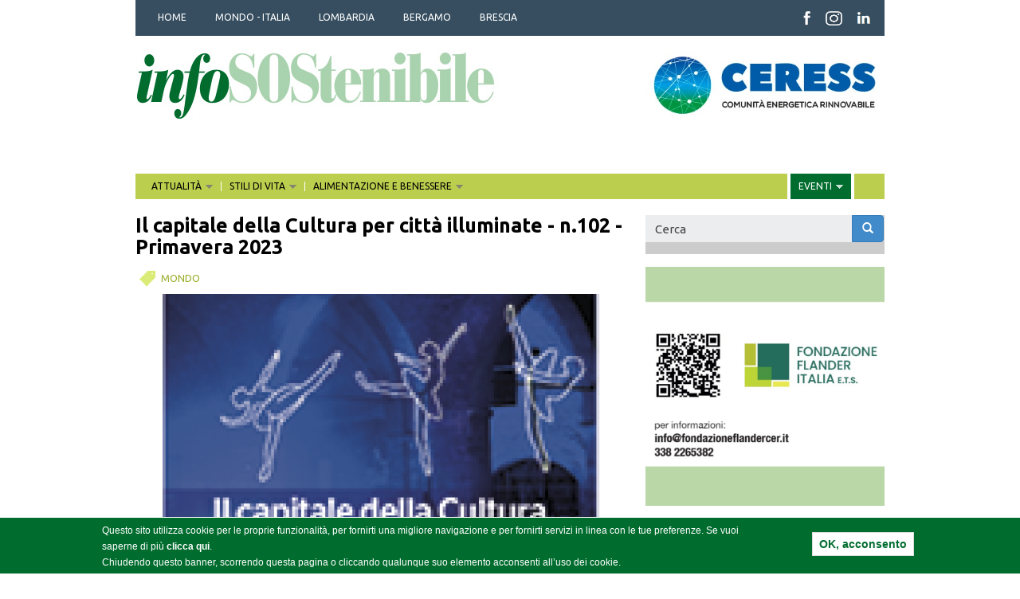

--- FILE ---
content_type: text/html; charset=utf-8
request_url: https://infosostenibile.it/notizia/il-capitale-della-cultura-per-citta-illuminate-n102-primavera-2023
body_size: 16381
content:
<!DOCTYPE html>
<!--[if lt IE 7]> <html class="no-js lt-ie9 lt-ie8 lt-ie7"  lang="it" dir="ltr"> <![endif]-->
<!--[if IE 7]>    <html class="no-js lt-ie9 lt-ie8"  lang="it" dir="ltr"> <![endif]-->
<!--[if IE 8]>    <html class="no-js lt-ie9"  lang="it" dir="ltr"> <![endif]-->
<!--[if gt IE 8]><!--> <html  lang="it" dir="ltr" prefix="content: http://purl.org/rss/1.0/modules/content/ dc: http://purl.org/dc/terms/ foaf: http://xmlns.com/foaf/0.1/ rdfs: http://www.w3.org/2000/01/rdf-schema# sioc: http://rdfs.org/sioc/ns# sioct: http://rdfs.org/sioc/types# skos: http://www.w3.org/2004/02/skos/core# xsd: http://www.w3.org/2001/XMLSchema#"> <!--<![endif]-->
<head>
  <!-- Google Tag Manager -->
  <script>(function(w,d,s,l,i){w[l]=w[l]||[];w[l].push({'gtm.start':
  new Date().getTime(),event:'gtm.js'});var f=d.getElementsByTagName(s)[0],
  j=d.createElement(s),dl=l!='dataLayer'?'&l='+l:'';j.async=true;j.src=
  'https://www.googletagmanager.com/gtm.js?id='+i+dl;f.parentNode.insertBefore(j,f);
  })(window,document,'script','dataLayer','GTM-M6PZVD3');</script>
  <!-- End Google Tag Manager -->

  <meta name="viewport" content="width=device-width, initial-scale=1.0, minimum-scale=1">
	<meta http-equiv="Content-Type" content="text/html; charset=utf-8" />
<link rel="shortcut icon" href="https://infosostenibile.it/sites/default/files/favicon.ico" type="image/vnd.microsoft.icon" />
<meta name="generator" content="Drupal 7 (http://drupal.org)" />
<link rel="canonical" href="https://infosostenibile.it/notizia/il-capitale-della-cultura-per-citta-illuminate-n102-primavera-2023" />
<link rel="shortlink" href="https://infosostenibile.it/node/6147" />
<meta property="og:type" content="article" />
<meta property="og:title" content="Il capitale della Cultura per città illuminate - n.102 - Primavera 2023" />
<meta property="og:updated_time" content="2023-03-02T13:42:24+01:00" />
<meta property="og:image" content="https://infosostenibile.it/sites/default/files/immagini/news/1_primavera2023.png" />
<meta property="article:published_time" content="2023-03-02T13:41:54+01:00" />
<meta property="article:modified_time" content="2023-03-02T13:42:24+01:00" />
  <title>Il capitale della Cultura per città illuminate - n.102 - Primavera 2023 | infoSOStenibile</title>
  <style>
@import url("https://infosostenibile.it/modules/system/system.base.css?t75msh");
</style>
<style media="screen">
@import url("https://infosostenibile.it/sites/all/libraries/owl-carousel/owl.carousel.css?t75msh");
@import url("https://infosostenibile.it/sites/all/libraries/owl-carousel/owl.theme.css?t75msh");
@import url("https://infosostenibile.it/sites/all/libraries/owl-carousel/owl.transitions.css?t75msh");
</style>
<style>
@import url("https://infosostenibile.it/modules/field/theme/field.css?t75msh");
@import url("https://infosostenibile.it/modules/node/node.css?t75msh");
@import url("https://infosostenibile.it/sites/all/modules/views/css/views.css?t75msh");
@import url("https://infosostenibile.it/sites/all/modules/ckeditor/css/ckeditor.css?t75msh");
</style>
<style>
@import url("https://infosostenibile.it/sites/all/modules/ctools/css/ctools.css?t75msh");
@import url("https://infosostenibile.it/sites/all/modules/eu_cookie_compliance/css/eu_cookie_compliance.css?t75msh");
@import url("https://infosostenibile.it/sites/all/modules/field_slideshow/field_slideshow.css?t75msh");
@import url("https://infosostenibile.it/sites/all/modules/date/date_api/date.css?t75msh");
@import url("https://infosostenibile.it/sites/all/modules/webform/css/webform.css?t75msh");
@import url("https://infosostenibile.it/sites/all/libraries/superfish/css/superfish.css?t75msh");
@import url("https://infosostenibile.it/sites/all/libraries/superfish/css/superfish-smallscreen.css?t75msh");
@import url("https://infosostenibile.it/sites/all/libraries/superfish/style/white.css?t75msh");
@import url("https://infosostenibile.it/sites/default/files/ctools/css/78a0db0e3c24b8e22bed9587fdf406f8.css?t75msh");
</style>
<link type="text/css" rel="stylesheet" href="//cdn.jsdelivr.net/bootstrap/3.0.2/css/bootstrap.css" media="all" />
<style>
@import url("https://infosostenibile.it/sites/all/themes/bootstrap/css/3.0.2/overrides.min.css?t75msh");
@import url("https://infosostenibile.it/sites/all/themes/infosostenibile/css/style.css?t75msh");
</style>
<link type="text/css" rel="stylesheet" href="//fonts.googleapis.com/css?family=Ubuntu:400,300,700,500,300italic,400italic,500italic,700italic&amp;t75msh" media="all" />
  
  <script src="//code.jquery.com/jquery-2.2.4.min.js"></script>
<script>window.jQuery || document.write("<script src='/sites/all/modules/jquery_update/replace/jquery/2.2/jquery.min.js'>\x3C/script>")</script>
<script src="https://infosostenibile.it/sites/default/files/js/js_GOikDsJOX04Aww72M-XK1hkq4qiL_1XgGsRdkL0XlDo.js"></script>
<script src="https://infosostenibile.it/sites/default/files/js/js_4PF9SWR7Ai5vJJOgiKHzLFgKmtizXXmpSi-QffsbKsc.js"></script>
<script src="//cdn.jsdelivr.net/bootstrap/3.0.2/js/bootstrap.min.js"></script>
<script src="https://infosostenibile.it/sites/default/files/js/js__27XOfO7gc0kE3fkAn1-zvHTT_-6_8GkZXl1Rt5aezI.js"></script>
<script>var switchTo5x = true;var useFastShare = true;</script>
<script src="https://ws.sharethis.com/button/buttons.js"></script>
<script>if (typeof stLight !== 'undefined') { stLight.options({"publisher":"dr-a1e2831f-d775-3c26-bc05-57613af4708b","version":"5x","onhover":false,"lang":"it"}); }</script>
<script src="https://infosostenibile.it/sites/default/files/js/js_waP91NpgGpectm_6Y2XDEauLJ8WCSCBKmmA87unpp2E.js"></script>
<script src="https://www.googletagmanager.com/gtag/js?id=UA-59227936-1"></script>
<script>window.google_analytics_uacct = "UA-59227936-1";window.dataLayer = window.dataLayer || [];function gtag(){dataLayer.push(arguments)};gtag("js", new Date());gtag("set", "developer_id.dMDhkMT", true);gtag("config", "UA-59227936-1", {"groups":"default","anonymize_ip":true,"page_path":location.pathname + location.search + location.hash,"link_attribution":true,"allow_ad_personalization_signals":false});</script>
<script src="https://infosostenibile.it/sites/default/files/js/js_j2UUgL87rPOVCyucBisSlQblCMYyeh4OGTAYQAg6rWI.js"></script>
<script>jQuery.extend(Drupal.settings, {"basePath":"\/","pathPrefix":"","setHasJsCookie":0,"ajaxPageState":{"theme":"infosostenibile","theme_token":"UHeje9NGPIFYwJKmnZpclJRICWOhAP7UWCKeQDpysJs","js":{"sites\/all\/libraries\/owl-carousel\/owl.carousel.min.js":1,"sites\/all\/modules\/owlcarousel\/includes\/js\/owlcarousel.settings.js":1,"0":1,"sites\/all\/modules\/eu_cookie_compliance\/js\/eu_cookie_compliance.min.js":1,"sites\/all\/themes\/bootstrap\/js\/bootstrap.js":1,"\/\/code.jquery.com\/jquery-2.2.4.min.js":1,"1":1,"misc\/jquery-extend-3.4.0.js":1,"misc\/jquery-html-prefilter-3.5.0-backport.js":1,"misc\/jquery.once.js":1,"misc\/drupal.js":1,"sites\/all\/modules\/jquery_update\/js\/jquery_browser.js":1,"sites\/all\/modules\/eu_cookie_compliance\/js\/jquery.cookie-1.4.1.min.js":1,"sites\/all\/themes\/infosostenibile\/js\/in_primo_piano.js":1,"misc\/form-single-submit.js":1,"\/\/cdn.jsdelivr.net\/bootstrap\/3.0.2\/js\/bootstrap.min.js":1,"public:\/\/languages\/it_ckXm5OaVyMIQdwkH7TW7iivTgKP37COyW46Q04R0kuA.js":1,"2":1,"https:\/\/ws.sharethis.com\/button\/buttons.js":1,"3":1,"sites\/all\/modules\/google_analytics\/googleanalytics.js":1,"https:\/\/www.googletagmanager.com\/gtag\/js?id=UA-59227936-1":1,"4":1,"sites\/all\/libraries\/jquery.cycle\/jquery.cycle.all.js":1,"sites\/all\/libraries\/jquery.jcarousel\/lib\/jquery.jcarousel.min.js":1,"sites\/all\/libraries\/jquery.imagesloaded\/jquery.imagesloaded.js":1,"sites\/all\/modules\/field_slideshow\/field_slideshow.js":1,"sites\/all\/modules\/webform\/js\/webform.js":1,"sites\/all\/libraries\/superfish\/superfish.js":1,"sites\/all\/libraries\/superfish\/supposition.js":1,"sites\/all\/libraries\/superfish\/sfsmallscreen.js":1,"sites\/all\/libraries\/superfish\/jquery.hoverIntent.minified.js":1,"sites\/all\/libraries\/superfish\/supersubs.js":1,"sites\/all\/modules\/superfish\/superfish.js":1},"css":{"modules\/system\/system.base.css":1,"sites\/all\/libraries\/owl-carousel\/owl.carousel.css":1,"sites\/all\/libraries\/owl-carousel\/owl.theme.css":1,"sites\/all\/libraries\/owl-carousel\/owl.transitions.css":1,"modules\/field\/theme\/field.css":1,"modules\/node\/node.css":1,"sites\/all\/modules\/views\/css\/views.css":1,"sites\/all\/modules\/ckeditor\/css\/ckeditor.css":1,"sites\/all\/modules\/ctools\/css\/ctools.css":1,"sites\/all\/modules\/eu_cookie_compliance\/css\/eu_cookie_compliance.css":1,"sites\/all\/modules\/field_slideshow\/field_slideshow.css":1,"sites\/all\/modules\/date\/date_api\/date.css":1,"sites\/all\/modules\/webform\/css\/webform.css":1,"sites\/all\/libraries\/superfish\/css\/superfish.css":1,"sites\/all\/libraries\/superfish\/css\/superfish-smallscreen.css":1,"sites\/all\/libraries\/superfish\/style\/white.css":1,"public:\/\/ctools\/css\/78a0db0e3c24b8e22bed9587fdf406f8.css":1,"\/\/cdn.jsdelivr.net\/bootstrap\/3.0.2\/css\/bootstrap.css":1,"sites\/all\/themes\/bootstrap\/css\/3.0.2\/overrides.min.css":1,"sites\/all\/themes\/infosostenibile\/css\/style.css":1,"\/\/fonts.googleapis.com\/css?family=Ubuntu:400,300,700,500,300italic,400italic,500italic,700italic":1}},"owlcarousel":{"owl-carousel-block-238":{"settings":{"items":1,"itemsDesktop":["1199","1"],"itemsDesktopSmall":[979,3],"itemsTablet":["768","1"],"itemsTabletSmall":["0","0"],"itemsMobile":["479","1"],"singleItem":true,"itemsScaleUp":false,"slideSpeed":200,"paginationSpeed":800,"rewindSpeed":1000,"autoPlay":"13000","stopOnHover":false,"navigation":false,"navigationText":["prev","next"],"rewindNav":true,"scrollPerPage":false,"pagination":false,"paginationNumbers":false,"responsive":true,"responsiveRefreshRate":200,"baseClass":"owl-carousel","theme":"owl-theme","lazyLoad":false,"lazyFollow":true,"lazyEffect":"fadeIn","autoHeight":false,"jsonPath":false,"jsonSuccess":false,"dragBeforeAnimFinish":false,"mouseDrag":false,"touchDrag":false,"addClassActive":false,"transitionStyle":false},"views":{"ajax_pagination":0}},"owl-carousel-block38":{"settings":{"items":1,"itemsDesktop":["1199","1"],"itemsDesktopSmall":[979,3],"itemsTablet":["768","1"],"itemsTabletSmall":["0","0"],"itemsMobile":["479","1"],"singleItem":true,"itemsScaleUp":false,"slideSpeed":200,"paginationSpeed":800,"rewindSpeed":1000,"autoPlay":"13000","stopOnHover":false,"navigation":false,"navigationText":["prev","next"],"rewindNav":true,"scrollPerPage":false,"pagination":false,"paginationNumbers":false,"responsive":true,"responsiveRefreshRate":200,"baseClass":"owl-carousel","theme":"owl-theme","lazyLoad":false,"lazyFollow":true,"lazyEffect":"fadeIn","autoHeight":false,"jsonPath":false,"jsonSuccess":false,"dragBeforeAnimFinish":false,"mouseDrag":false,"touchDrag":false,"addClassActive":false,"transitionStyle":false},"views":{"ajax_pagination":0}},"owl-carousel-block-138":{"settings":{"items":1,"itemsDesktop":["1199","1"],"itemsDesktopSmall":[979,3],"itemsTablet":["768","1"],"itemsTabletSmall":["0","0"],"itemsMobile":["479","1"],"singleItem":true,"itemsScaleUp":false,"slideSpeed":200,"paginationSpeed":800,"rewindSpeed":1000,"autoPlay":"13000","stopOnHover":false,"navigation":false,"navigationText":["prev","next"],"rewindNav":true,"scrollPerPage":false,"pagination":false,"paginationNumbers":false,"responsive":true,"responsiveRefreshRate":200,"baseClass":"owl-carousel","theme":"owl-theme","lazyLoad":false,"lazyFollow":true,"lazyEffect":"fadeIn","autoHeight":false,"jsonPath":false,"jsonSuccess":false,"dragBeforeAnimFinish":false,"mouseDrag":false,"touchDrag":false,"addClassActive":false,"transitionStyle":false},"views":{"ajax_pagination":0}},"owl-carousel-block-438":{"settings":{"items":1,"itemsDesktop":["1199","1"],"itemsDesktopSmall":[979,3],"itemsTablet":["768","1"],"itemsTabletSmall":["0","0"],"itemsMobile":["479","1"],"singleItem":true,"itemsScaleUp":false,"slideSpeed":200,"paginationSpeed":800,"rewindSpeed":1000,"autoPlay":"13000","stopOnHover":false,"navigation":false,"navigationText":["prev","next"],"rewindNav":true,"scrollPerPage":false,"pagination":false,"paginationNumbers":false,"responsive":true,"responsiveRefreshRate":200,"baseClass":"owl-carousel","theme":"owl-theme","lazyLoad":false,"lazyFollow":true,"lazyEffect":"fadeIn","autoHeight":false,"jsonPath":false,"jsonSuccess":false,"dragBeforeAnimFinish":false,"mouseDrag":false,"touchDrag":false,"addClassActive":false,"transitionStyle":false},"views":{"ajax_pagination":0}},"owl-carousel-block-838":{"settings":{"items":1,"itemsDesktop":["1199","1"],"itemsDesktopSmall":[979,3],"itemsTablet":["768","1"],"itemsTabletSmall":["0","0"],"itemsMobile":["479","1"],"singleItem":true,"itemsScaleUp":false,"slideSpeed":200,"paginationSpeed":800,"rewindSpeed":1000,"autoPlay":"13000","stopOnHover":false,"navigation":false,"navigationText":["prev","next"],"rewindNav":true,"scrollPerPage":false,"pagination":false,"paginationNumbers":false,"responsive":true,"responsiveRefreshRate":200,"baseClass":"owl-carousel","theme":"owl-theme","lazyLoad":false,"lazyFollow":true,"lazyEffect":"fadeIn","autoHeight":false,"jsonPath":false,"jsonSuccess":false,"dragBeforeAnimFinish":false,"mouseDrag":false,"touchDrag":false,"addClassActive":false,"transitionStyle":false},"views":{"ajax_pagination":0}}},"eu_cookie_compliance":{"cookie_policy_version":"1.0.0","popup_enabled":1,"popup_agreed_enabled":0,"popup_hide_agreed":1,"popup_clicking_confirmation":1,"popup_scrolling_confirmation":0,"popup_html_info":"\u003Cdiv\u003E\n  \u003Cdiv class =\u0022popup-content info\u0022\u003E\n    \u003Cdiv id=\u0022popup-text\u0022\u003E\n      \u003Cp\u003EQuesto sito utilizza cookie per le proprie funzionalit\u00e0, per fornirti una migliore navigazione e per fornirti servizi in linea con le tue preferenze. Se vuoi saperne di pi\u00f9 \u003Ca href=\u0022http:\/\/www.infosostenibile.it\/cookie-policy\u0022 target=\u0022_blank\u0022\u003Eclicca qui\u003C\/a\u003E. \u003Cbr \/\u003EChiudendo questo banner, scorrendo questa pagina o cliccando qualunque suo elemento acconsenti all\u2019uso dei cookie. \u003C\/p\u003E    \u003C\/div\u003E\n    \u003Cdiv id=\u0022popup-buttons\u0022\u003E\n      \u003Cbutton type=\u0022button\u0022 class=\u0022agree-button eu-cookie-compliance-default-button\u0022\u003EOK, acconsento\u003C\/button\u003E\n              \u003Cbutton type=\u0022button\u0022 class=\u0022find-more-button eu-cookie-compliance-more-button agree-button eu-cookie-compliance-default-button\u0022\u003EVoglio maggiori informazioni\u003C\/button\u003E\n                \u003C\/div\u003E\n  \u003C\/div\u003E\n\u003C\/div\u003E","use_mobile_message":false,"mobile_popup_html_info":"\u003Cdiv\u003E\n  \u003Cdiv class =\u0022popup-content info\u0022\u003E\n    \u003Cdiv id=\u0022popup-text\u0022\u003E\n      \u003Ch2\u003EWe use cookies on this site to enhance your user experience\u003C\/h2\u003E\u003Cp\u003EBy tapping the Accept button, you agree to us doing so.\u003C\/p\u003E    \u003C\/div\u003E\n    \u003Cdiv id=\u0022popup-buttons\u0022\u003E\n      \u003Cbutton type=\u0022button\u0022 class=\u0022agree-button eu-cookie-compliance-default-button\u0022\u003EOK, acconsento\u003C\/button\u003E\n              \u003Cbutton type=\u0022button\u0022 class=\u0022find-more-button eu-cookie-compliance-more-button agree-button eu-cookie-compliance-default-button\u0022\u003EVoglio maggiori informazioni\u003C\/button\u003E\n                \u003C\/div\u003E\n  \u003C\/div\u003E\n\u003C\/div\u003E\n","mobile_breakpoint":768,"popup_html_agreed":"\u003Cdiv\u003E\n  \u003Cdiv class=\u0022popup-content agreed\u0022\u003E\n    \u003Cdiv id=\u0022popup-text\u0022\u003E\n      \u003Cp\u003EPuoi nascondere questo messaggio informativo o leggere maggiori informazioni riguardo ai cookie.\u003C\/p\u003E    \u003C\/div\u003E\n    \u003Cdiv id=\u0022popup-buttons\u0022\u003E\n      \u003Cbutton type=\u0022button\u0022 class=\u0022hide-popup-button eu-cookie-compliance-hide-button\u0022\u003ENascondi\u003C\/button\u003E\n              \u003Cbutton type=\u0022button\u0022 class=\u0022find-more-button eu-cookie-compliance-more-button-thank-you\u0022 \u003EMaggiori informazioni\u003C\/button\u003E\n          \u003C\/div\u003E\n  \u003C\/div\u003E\n\u003C\/div\u003E","popup_use_bare_css":false,"popup_height":"auto","popup_width":"100%","popup_delay":1000,"popup_link":"http:\/\/www.infosostenibile.it\/privacy-policy","popup_link_new_window":1,"popup_position":null,"fixed_top_position":true,"popup_language":"it","store_consent":false,"better_support_for_screen_readers":0,"reload_page":0,"domain":"","domain_all_sites":null,"popup_eu_only_js":0,"cookie_lifetime":100,"cookie_session":false,"disagree_do_not_show_popup":0,"method":"default","allowed_cookies":"","withdraw_markup":"\u003Cbutton type=\u0022button\u0022 class=\u0022eu-cookie-withdraw-tab\u0022\u003EPrivacy settings\u003C\/button\u003E\n\u003Cdiv class=\u0022eu-cookie-withdraw-banner\u0022\u003E\n  \u003Cdiv class=\u0022popup-content info\u0022\u003E\n    \u003Cdiv id=\u0022popup-text\u0022\u003E\n      \u003Ch2\u003EWe use cookies on this site to enhance your user experience\u003C\/h2\u003E\u003Cp\u003EYou have given your consent for us to set cookies.\u003C\/p\u003E    \u003C\/div\u003E\n    \u003Cdiv id=\u0022popup-buttons\u0022\u003E\n      \u003Cbutton type=\u0022button\u0022 class=\u0022eu-cookie-withdraw-button\u0022\u003EWithdraw consent\u003C\/button\u003E\n    \u003C\/div\u003E\n  \u003C\/div\u003E\n\u003C\/div\u003E\n","withdraw_enabled":false,"withdraw_button_on_info_popup":0,"cookie_categories":[],"cookie_categories_details":[],"enable_save_preferences_button":1,"cookie_name":"","cookie_value_disagreed":"0","cookie_value_agreed_show_thank_you":"1","cookie_value_agreed":"2","containing_element":"body","automatic_cookies_removal":true,"close_button_action":"close_banner"},"googleanalytics":{"account":["UA-59227936-1"],"trackOutbound":1,"trackMailto":1,"trackDownload":1,"trackDownloadExtensions":"7z|aac|arc|arj|asf|asx|avi|bin|csv|doc(x|m)?|dot(x|m)?|exe|flv|gif|gz|gzip|hqx|jar|jpe?g|js|mp(2|3|4|e?g)|mov(ie)?|msi|msp|pdf|phps|png|ppt(x|m)?|pot(x|m)?|pps(x|m)?|ppam|sld(x|m)?|thmx|qtm?|ra(m|r)?|sea|sit|tar|tgz|torrent|txt|wav|wma|wmv|wpd|xls(x|m|b)?|xlt(x|m)|xlam|xml|z|zip","trackUrlFragments":1},"superfish":[{"id":"1","sf":{"animation":{"opacity":"show","height":"show"},"speed":"fast"},"plugins":{"smallscreen":{"mode":"window_width","breakpointUnit":"px","expandText":"Espandi","collapseText":"Raggruppa","title":"Categorie geografiche"},"supposition":true,"supersubs":true}},{"id":"2","sf":{"animation":{"opacity":"show","height":"show"},"speed":"fast"},"plugins":{"smallscreen":{"mode":"window_width","breakpointUnit":"px","expandText":"Espandi","collapseText":"Raggruppa","title":"Categorie tematiche"},"supposition":true,"supersubs":true}}],"field_slideshow":{"field-slideshow-1":{"fx":"fade","speed":"1000","timeout":"4000","pause":0,"start_on_hover":0,"carousel_visible":"4","carousel_scroll":"1","carousel_speed":"500","carousel_vertical":0,"carousel_circular":0,"carousel_follow":0,"carousel_skin":"","pager":"carousel","controls":[]}},"urlIsAjaxTrusted":{"\/notizia\/il-capitale-della-cultura-per-citta-illuminate-n102-primavera-2023":true},"bootstrap":{"anchorsFix":1,"anchorsSmoothScrolling":1,"formHasError":1,"popoverEnabled":1,"popoverOptions":{"animation":1,"html":0,"placement":"right","selector":"","trigger":"click","triggerAutoclose":1,"title":"","content":"","delay":0,"container":"body"},"tooltipEnabled":1,"tooltipOptions":{"animation":1,"html":0,"placement":"auto left","selector":"","trigger":"hover focus","delay":0,"container":"body"}}});</script>
  <!--[if lt IE 9]>
		<script src="http://html5shiv.googlecode.com/svn/trunk/html5.js"></script>
	<![endif]-->
	
          	  <!-- Crazy Egg -->
<script type="text/javascript">
setTimeout(function(){var a=document.createElement("script");
var b=document.getElementsByTagName("script")[0];
a.src=document.location.protocol+"//script.crazyegg.com/pages/scripts/0028/0627.js?"+Math.floor(new Date().getTime()/3600000);
a.async=true;a.type="text/javascript";b.parentNode.insertBefore(a,b)}, 1);
</script>


</head>
<body class="html not-front not-logged-in one-sidebar sidebar-second page-node page-node- page-node-6147 node-type-news" >
  <!-- Google Tag Manager (noscript) -->
  <noscript><iframe src="https://www.googletagmanager.com/ns.html?id=GTM-M6PZVD3"
  height="0" width="0" style="display:none;visibility:hidden"></iframe></noscript>
  <!-- End Google Tag Manager (noscript) -->

  <div class="skip-link">
    <a href="#main-content" class="element-invisible element-focusable">Salta al contenuto principale</a>
  </div>
      <div id="top_menu_zone">
    <div class="container">
      <div class="col-sm-9">
        <div class="region region-top-menu">
    <section id="block-superfish-1" class="block block-superfish clearfix">

      
  <ul id="superfish-1" class="menu sf-menu sf-menu-categorie-geografiche sf-horizontal sf-style-white sf-total-items-5 sf-parent-items-0 sf-single-items-5"><li id="menu-1045-1" class="first odd sf-item-1 sf-depth-1 sf-no-children"><a href="/" title="" class="sf-depth-1">HOME</a></li><li id="menu-636-1" class="middle even sf-item-2 sf-depth-1 sf-no-children"><a href="/notizie/mondo/all" title="" class="sf-depth-1">MONDO - ITALIA</a></li><li id="menu-638-1" class="middle odd sf-item-3 sf-depth-1 sf-no-children"><a href="/notizie/lombardia/all" title="" class="sf-depth-1">LOMBARDIA</a></li><li id="menu-639-1" class="middle even sf-item-4 sf-depth-1 sf-no-children"><a href="/notizie/bergamo/all" title="" class="sf-depth-1">BERGAMO</a></li><li id="menu-640-1" class="last odd sf-item-5 sf-depth-1 sf-no-children"><a href="/notizie/brescia/all" title="" class="sf-depth-1">BRESCIA</a></li></ul>
</section> <!-- /.block -->
  </div>
    </div>
    <div id="top_icons_zone" class="col-sm-3">
        <div class="region region-top-icons">
    <section id="block-block-11" class="block block-block clearfix">

      
  <p><a href="https://www.facebook.com/CoopInfoSOStenibile" target="_blank"><img alt="Facebook" src="http://www.infosostenibile.it/sites/default/files/immagini/icon_header_fb.png" style="height:18px; width:10px" /></a><a href="https://www.instagram.com/infosostenibile/" target="_blank"><img alt="Instagram" src="http://www.infosostenibile.it/sites/default/files/immagini/icon_header_insta.png" style="height:18px; width:21px" /></a><a href="https://www.linkedin.com/company/infosostenibile" target="_blank"><img alt="linkedin" src="http://www.infosostenibile.it/sites/default/files/immagini/icon_header_lin1.png" style="height:18px; width:17px" /></a></p>

</section> <!-- /.block -->
  </div>
    </div>
      </div>
  </div>
  <div id="logo_bar_zone">
    <div class="container">
          <div class="region region-logo-bar">
    <section id="block-block-5" class="block block-block col-sm-8 clearfix">

      
  <p><a href="/"><img alt="infoSOStenibile" src="/sites/default/files/immagini/testata_generale.png" /></a></p>

</section> <!-- /.block -->
<section id="block-views-banner-block-2" class="block block-views col-sm-4 clearfix">

      
  <div class="view view-banner view-id-banner view-display-id-block_2 view-dom-id-1d00b55fdb0e39177c148c581258ad4f">
        
  
  
      <div class="view-content">
      <div id="owl-carousel-block-238" class="owl-carousel">
  <div class="item-0">  
  <div class="views-field views-field-nothing">        <span class="field-content"><a href="https://www.ceress.it/" target="_blank"><img typeof="foaf:Image" class="img-responsive" src="https://infosostenibile.it/sites/default/files/immagini/banner/ceress.jpg" width="413" height="118" alt="" /></a></span>  </div></div><div class="item-1">  
  <div class="views-field views-field-nothing">        <span class="field-content"><a href="https://www.ressolar.it/" target="_blank"></a></span>  </div></div><div class="item-2">  
  <div class="views-field views-field-nothing">        <span class="field-content"><a href="https://www.fondazioneflandercer.it/" target="_blank"><img typeof="foaf:Image" class="img-responsive" src="https://infosostenibile.it/sites/default/files/immagini/banner/banner_quadrato_flander_italia_2_s_0.jpg" width="299" height="135" alt="" /></a></span>  </div></div></div>
    </div>
  
  
  
  
  
  
</div>
</section> <!-- /.block -->
  </div>
    </div>
  </div>

<header id="navbar" role="banner" class="navbar container navbar-default">
  <div class="container">
    <div class="navbar-header">
      
      
      <!-- .btn-navbar is used as the toggle for collapsed navbar content -->
      <button type="button" class="navbar-toggle" data-toggle="collapse" data-target=".navbar-collapse">
        <span class="sr-only">Toggle navigation</span>
        <span class="icon-bar"></span>
        <span class="icon-bar"></span>
        <span class="icon-bar"></span>
      </button>
    </div>

      </div>
</header>

<div class="main-container container">

  <header role="banner" id="page-header">
    
      <div class="region region-header">
    <section id="block-superfish-2" class="block block-superfish clearfix">

      
  <ul id="superfish-2" class="menu sf-menu sf-menu-categorie-tematiche sf-horizontal sf-style-white sf-total-items-4 sf-parent-items-4 sf-single-items-0"><li id="menu-655-2" class="first odd sf-item-1 sf-depth-1 sf-total-children-4 sf-parent-children-0 sf-single-children-4 menuparent"><a href="/notizie/all/attualit%C3%A0" title="" class="sf-depth-1 menuparent">ATTUALITÀ</a><ul><li id="menu-993-2" class="first odd sf-item-1 sf-depth-2 sf-no-children"><a href="/notizie/all/istituzioni" title="" class="sf-depth-2">ISTITUZIONI</a></li><li id="menu-994-2" class="middle even sf-item-2 sf-depth-2 sf-no-children"><a href="/notizie/all/expo" title="" class="sf-depth-2">EXPO</a></li><li id="menu-995-2" class="middle odd sf-item-3 sf-depth-2 sf-no-children"><a href="/notizie/all/interviste" title="" class="sf-depth-2">INTERVISTE</a></li><li id="menu-996-2" class="last even sf-item-4 sf-depth-2 sf-no-children"><a href="/notizie/all/internazionale" title="" class="sf-depth-2">INTERNAZIONALE</a></li></ul></li><li id="menu-991-2" class="middle even sf-item-2 sf-depth-1 sf-total-children-9 sf-parent-children-0 sf-single-children-9 menuparent"><a href="/notizie/all/stili-di-vita" title="" class="sf-depth-1 menuparent">STILI DI VITA</a><ul><li id="menu-2712-2" class="first odd sf-item-1 sf-depth-2 sf-no-children"><a href="/notizie/all/brescia-green" title="" class="sf-depth-2">BRESCIA GREEN</a></li><li id="menu-2713-2" class="middle even sf-item-2 sf-depth-2 sf-no-children"><a href="/notizie/all/festival-ambiente" title="" class="sf-depth-2">FESTIVAL DELL'AMBIENTE</a></li><li id="menu-2714-2" class="middle odd sf-item-3 sf-depth-2 sf-no-children"><a href="/notizie/all/acqua-di-valore" title="" class="sf-depth-2">ACQUA DI VALORE</a></li><li id="menu-1006-2" class="middle even sf-item-4 sf-depth-2 sf-no-children"><a href="/notizie/all/riciclo-e-riuso" title="" class="sf-depth-2">RICICLO E RIUSO</a></li><li id="menu-1007-2" class="middle odd sf-item-5 sf-depth-2 sf-no-children"><a href="/notizie/all/societa" title="" class="sf-depth-2">SOCIETÀ</a></li><li id="menu-1008-2" class="middle even sf-item-6 sf-depth-2 sf-no-children"><a href="/notizie/all/cultura" title="" class="sf-depth-2">CULTURA</a></li><li id="menu-1010-2" class="middle odd sf-item-7 sf-depth-2 sf-no-children"><a href="/notizie/all/turismo" title="" class="sf-depth-2">TURISMO</a></li><li id="menu-1012-2" class="middle even sf-item-8 sf-depth-2 sf-no-children"><a href="/notizie/all/curiosita" title="" class="sf-depth-2">CURIOSITÀ</a></li><li id="menu-1013-2" class="last odd sf-item-9 sf-depth-2 sf-no-children"><a href="/notizie/all/natura" title="" class="sf-depth-2">NATURA</a></li></ul></li><li id="menu-992-2" class="middle odd sf-item-3 sf-depth-1 sf-total-children-8 sf-parent-children-0 sf-single-children-8 menuparent"><a href="/notizie/all/alimentazione-e-benessere" title="" class="sf-depth-1 menuparent">ALIMENTAZIONE E BENESSERE</a><ul><li id="menu-2717-2" class="first odd sf-item-1 sf-depth-2 sf-no-children"><a href="/notizie/all/mondo-latte" title="" class="sf-depth-2">MONDO LATTE</a></li><li id="menu-1015-2" class="middle even sf-item-2 sf-depth-2 sf-no-children"><a href="/notizie/all/ricette" title="" class="sf-depth-2">RICETTE</a></li><li id="menu-2716-2" class="middle odd sf-item-3 sf-depth-2 sf-no-children"><a href="/notizie/all/ringiovanimento-naturale" title="" class="sf-depth-2">RINGIOVANIMENTO NATURALE</a></li><li id="menu-2715-2" class="middle even sf-item-4 sf-depth-2 sf-no-children"><a href="/notizie/all/salute-e-prevenzione" title="" class="sf-depth-2">SALUTE E PREVENZIONE</a></li><li id="menu-1016-2" class="middle odd sf-item-5 sf-depth-2 sf-no-children"><a href="/notizie/all/frutta-e-verdura" title="" class="sf-depth-2">FRUTTA E VERDURA</a></li><li id="menu-1017-2" class="middle even sf-item-6 sf-depth-2 sf-no-children"><a href="/notizie/all/la-salute-vien-mangiando" title="" class="sf-depth-2">LA SALUTE VIEN MANGIANDO</a></li><li id="menu-1018-2" class="middle odd sf-item-7 sf-depth-2 sf-no-children"><a href="/notizie/all/enogastronomia" title="" class="sf-depth-2">ENOGASTRONOMIA</a></li><li id="menu-1654-2" class="last even sf-item-8 sf-depth-2 sf-no-children"><a href="/notizie/all/sostenibil-mente" title="" class="sf-depth-2">SOSTENIBIL-MENTE</a></li></ul></li><li id="menu-834-2" class="last even sf-item-4 sf-depth-1 sf-total-children-4 sf-parent-children-0 sf-single-children-4 menuparent"><a href="/eventi/all/all" title="" class="sf-depth-1 menuparent">EVENTI</a><ul><li id="menu-1020-2" class="first odd sf-item-1 sf-depth-2 sf-no-children"><a href="/eventi/bergamo/all" title="" class="sf-depth-2">BERGAMO</a></li><li id="menu-1021-2" class="middle even sf-item-2 sf-depth-2 sf-no-children"><a href="/eventi/brescia/all" title="" class="sf-depth-2">BRESCIA</a></li><li id="menu-1022-2" class="middle odd sf-item-3 sf-depth-2 sf-no-children"><a href="/eventi/lombardia/all" title="" class="sf-depth-2">LOMBARDIA</a></li><li id="menu-1023-2" class="last even sf-item-4 sf-depth-2 sf-no-children"><a href="/eventi/italia/all" title="" class="sf-depth-2">ITALIA</a></li></ul></li></ul>
</section> <!-- /.block -->
  </div>
  </header> <!-- /#page-header -->

  <div class="row">

    <section class="col-sm-8">
                        <section  class="col-sm-12 content-col">      
                <a id="main-content"></a>
         
                                                    <div class="region region-content">
    <section id="block-system-main" class="block block-system clearfix">

      
  <div id="node-6147" class="node node-news node-promoted clearfix" about="/notizia/il-capitale-della-cultura-per-citta-illuminate-n102-primavera-2023" typeof="sioc:Item foaf:Document">

  
        <h2><a href="/notizia/il-capitale-della-cultura-per-citta-illuminate-n102-primavera-2023">Il capitale della Cultura per città illuminate - n.102 - Primavera 2023</a></h2>
    <span property="dc:title" content="Il capitale della Cultura per città illuminate - n.102 - Primavera 2023" class="rdf-meta element-hidden"></span><span property="sioc:num_replies" content="0" datatype="xsd:integer" class="rdf-meta element-hidden"></span>
          <div class="field field-name-field-categoria-geografica field-type-taxonomy-term-reference field-label-hidden">
        <div class="field-items">
        <div class="field-item even"><div><a href="https://infosostenibile.it/notizie/mondo/all" typeof="skos:Concept" property="rdfs:label skos:prefLabel" datatype="">Mondo</a></div></div>
        </div>
    </div>
  <div class="field field-name-field-immagini field-type-image field-label-hidden"><div class="field-items"><div class="field-item even"><div id="field-slideshow-1-wrapper" class="field-slideshow-wrapper">

  
  
  
  <div class="field-slideshow field-slideshow-1 effect-fade timeout-4000 with-pager with-controls" style="width:620px; height:340px">
          <div class="field-slideshow-slide field-slideshow-slide-1 even first">
        <img class="field-slideshow-image field-slideshow-image-1 img-responsive" typeof="foaf:Image" src="https://infosostenibile.it/sites/default/files/styles/immagine_in_evidenza/public/immagini/news/1_primavera2023.png?itok=bb8sz64w" width="620" height="340" alt="" />              </div>
      </div>

  
  
</div>
</div></div></div>          <div class="field field-name-field-categoria-tematica field-type-taxonomy-term-reference field-label-hidden">
        <div class="field-items">
        <div class="field-item even"><div><a href="https://infosostenibile.it/notizie/all/attualit%C3%A0" typeof="skos:Concept" property="rdfs:label skos:prefLabel" datatype="">Attualità</a></div></div>
        </div>
    </div>
    
  <div class="content">
    <div class="field field-name-field-file-allegato field-type-file field-label-hidden"><div class="field-items"><div class="field-item even"><span class="file"><img class="file-icon" alt="Icona del PDF" title="application/pdf" src="/modules/file/icons/application-pdf.png" /> <a href="https://infosostenibile.it/sites/default/files/allegati/news/infosos_primavera2023.pdf" type="application/pdf; length=6743164">infosos_primavera2023.pdf</a></span></div></div></div><div class="field field-name-field-data field-type-datetime field-label-hidden"><div class="field-items"><div class="field-item even"><span  property="dc:date" datatype="xsd:dateTime" content="2023-03-02T13:45:00+01:00" class="date-display-single">Marzo 2023</span></div></div></div>  </div>
      <div class="submitted">
      <span property="dc:date dc:created" content="2023-03-02T13:41:54+01:00" datatype="xsd:dateTime" rel="sioc:has_creator"><span class="autore">AUTORE: <strong><span class="username" xml:lang="" about="/utenti/all/all/redazione3" typeof="sioc:UserAccount" property="foaf:name" datatype="">Redazione3</span></strong></span><span class="separatore_nome_data">-</span></span><span  property="dc:date" datatype="xsd:dateTime" content="2023-03-02T13:45:00+01:00" class="date-display-single">Marzo 2023</span> 
    </div>
  
  <ul class="links list-inline"><li class="sharethis first last"><span><div class="sharethis-wrapper"><span st_url="https://infosostenibile.it/notizia/il-capitale-della-cultura-per-citta-illuminate-n102-primavera-2023" st_title="Il capitale della Cultura per città illuminate - n.102 - Primavera 2023" class="st_twitter_button" st_via="" st_username="" displayText="twitter"></span>
<span st_url="https://infosostenibile.it/notizia/il-capitale-della-cultura-per-citta-illuminate-n102-primavera-2023" st_title="Il capitale della Cultura per città illuminate - n.102 - Primavera 2023" class="st_facebook_button" st_via="" st_username="" displayText="facebook"></span>
<span st_url="https://infosostenibile.it/notizia/il-capitale-della-cultura-per-citta-illuminate-n102-primavera-2023" st_title="Il capitale della Cultura per città illuminate - n.102 - Primavera 2023" class="st_googleplus_button" st_via="" st_username="" displayText="googleplus"></span>
<span st_url="https://infosostenibile.it/notizia/il-capitale-della-cultura-per-citta-illuminate-n102-primavera-2023" st_title="Il capitale della Cultura per città illuminate - n.102 - Primavera 2023" class="st_linkedin_button" st_via="" st_username="" displayText="linkedin"></span>
</div></span></li>
</ul>
  
</div>

</section> <!-- /.block -->
<section id="block-views-ffc1f35b647d46ef1ef0ff61c07f9a68" class="block block-views clearfix">

      
  <div class="view view-news-categoria-selezionata view-id-news_categoria_selezionata view-display-id-block_1 view-dom-id-a8b937f608944e374b807d149e11b92b">
            <div class="view-header">
      <p>Green Economy</p>
    </div>
  
  
  
      <div class="view-content">
        	<div class="views-row views-row-1 views-row-odd views-row-first col-sm-12">
      
  <div class="views-field views-field-field-categoria-geografica">        <div class="field-content"><a href="https://infosostenibile.it/notizie/lombardia/all">Lombardia</a></div>  </div>  
  <div class="views-field views-field-field-categoria-tematica">        <div class="field-content"><a href="https://infosostenibile.it/notizie/all/green-social-economy">Green &amp; Social Economy</a></div>  </div>  
  <div class="views-field views-field-field-immagini-1">        <div class="field-content"><a href="/notizia/teleriscaldamento-ancora-piu-green-il-90-del-calore-da-fonti-non-fossili"><img typeof="foaf:Image" class="img-responsive" src="https://infosostenibile.it/sites/default/files/styles/immagine_anteprima_alta/public/immagini/news/20251010_150620.jpg?itok=zX9rjpyH" width="218" height="170" alt="" title="Assemblea A2A" /></a></div>  </div>  
  <div class="views-field views-field-field-immagini-2">        <div class="field-content"><a href="/notizia/teleriscaldamento-ancora-piu-green-il-90-del-calore-da-fonti-non-fossili"><img typeof="foaf:Image" class="img-responsive" src="https://infosostenibile.it/sites/default/files/styles/immagine_anteprima_larga/public/immagini/news/20251010_150620.jpg?itok=m3xC0A4f" width="455" height="180" alt="" title="Assemblea A2A" /></a></div>  </div>  
  <div class="views-field views-field-field-categoria-tematica-1">        <div class="field-content"><a href="https://infosostenibile.it/notizie/all/green-social-economy">Green &amp; Social Economy</a></div>  </div>  
  <div class="views-field views-field-field-categoria-geografica-1">        <div class="field-content"><a class="separatore" href="https://infosostenibile.it/notizie/mondo/all">Mondo</a><a href="https://infosostenibile.it/notizie/italia/all">Italia</a></div>  </div>  
  <div class="views-field views-field-field-immagini">        <div class="field-content"><a href="/notizia/teleriscaldamento-ancora-piu-green-il-90-del-calore-da-fonti-non-fossili"><img typeof="foaf:Image" class="img-responsive" src="https://infosostenibile.it/sites/default/files/styles/immagine_anteprima/public/immagini/news/20251010_150620.jpg?itok=SGvF2iu9" width="218" height="150" alt="" title="Assemblea A2A" /></a></div>  </div>  
  <div class="views-field views-field-field-data">        <div class="field-content"><span  property="dc:date" datatype="xsd:dateTime" content="2025-12-12T09:00:00+01:00" class="date-display-single">Dicembre 2025</span></div>  </div>  
  <div class="views-field views-field-title">        <span class="field-content"><a href="/notizia/teleriscaldamento-ancora-piu-green-il-90-del-calore-da-fonti-non-fossili">Teleriscaldamento ancora più green. Il 90% del...</a></span>  </div>  
  <div class="views-field views-field-body">        <div class="field-content">Bergamo uno dei casi più avanzati in Italia di teleriscaldamento per un totale degli alloggi...</div>  </div>  
  <div class="views-field views-field-body-1">        <div class="field-content">Bergamo uno dei casi più avanzati in Italia di teleriscaldamento per un totale degli alloggi...</div>  </div>  
  <div class="views-field views-field-body-2">        <div class="field-content">Bergamo uno dei casi più avanzati in Italia di teleriscaldamento per un totale degli alloggi riscaldati pari a circa 50mila appartamenti equivalenti Il teleriscaldamento di Bergamo è pronto a un nuovo salto di qualità,...</div>  </div>  
  <div class="views-field views-field-nothing">        <span class="field-content"><a href="/notizia/teleriscaldamento-ancora-piu-green-il-90-del-calore-da-fonti-non-fossili"><span class="link_read_more_p1">{&middot;&middot;&middot;}</span> <span class="link_read_more_p2">READ MORE</span></a></span>  </div>  
  <div class="views-field views-field-field-data-2">        <div class="field-content"><span  property="dc:date" datatype="xsd:dateTime" content="2025-12-12T09:00:00+01:00" class="date-display-single">Dicembre 2025</span></div>  </div>  
  <div class="views-field views-field-nothing-1">        <span class="field-content"><div class="ultime_news_bottom">&nbsp;</div></span>  </div>  
  <div class="views-field views-field-field-data-1">        <div class="field-content"><span  property="dc:date" datatype="xsd:dateTime" content="2025-12-12T09:00:00+01:00" class="date-display-single">Dicembre 2025</span></div>  </div>  </div>
  	<div class="views-row views-row-2 views-row-even col-sm-12">
      
  <div class="views-field views-field-field-categoria-geografica">        <div class="field-content"><a href="https://infosostenibile.it/notizie/brescia/all">Brescia</a></div>  </div>  
  <div class="views-field views-field-field-categoria-tematica">        <div class="field-content"><a href="https://infosostenibile.it/notizie/all/riciclo-e-riuso">Riciclo e riuso</a></div>  </div>  
  <div class="views-field views-field-field-immagini-1">        <div class="field-content"><a href="/notizia/la-sfida-del-tessile-circolare-quando-il-riuso-non-basta"><img typeof="foaf:Image" class="img-responsive" src="https://infosostenibile.it/sites/default/files/styles/immagine_anteprima_alta/public/immagini/news/cauto3.jpg?itok=8CRdtLS5" width="218" height="170" alt="" title="Rete Cauto" /></a></div>  </div>  
  <div class="views-field views-field-field-immagini-2">        <div class="field-content"><a href="/notizia/la-sfida-del-tessile-circolare-quando-il-riuso-non-basta"><img typeof="foaf:Image" class="img-responsive" src="https://infosostenibile.it/sites/default/files/styles/immagine_anteprima_larga/public/immagini/news/cauto3.jpg?itok=lUuxPJzC" width="455" height="180" alt="" title="Rete Cauto" /></a></div>  </div>  
  <div class="views-field views-field-field-categoria-tematica-1">        <div class="field-content"><a class="separatore" href="https://infosostenibile.it/notizie/all/green-social-economy">Green &amp; Social Economy</a><a href="https://infosostenibile.it/notizie/all/riciclo-e-riuso">Riciclo e riuso</a></div>  </div>  
  <div class="views-field views-field-field-categoria-geografica-1">        <div class="field-content"><a class="separatore" href="https://infosostenibile.it/notizie/mondo/all">Mondo</a><a href="https://infosostenibile.it/notizie/italia/all">Italia</a></div>  </div>  
  <div class="views-field views-field-field-immagini">        <div class="field-content"><a href="/notizia/la-sfida-del-tessile-circolare-quando-il-riuso-non-basta"><img typeof="foaf:Image" class="img-responsive" src="https://infosostenibile.it/sites/default/files/styles/immagine_anteprima/public/immagini/news/cauto3.jpg?itok=minT9yO2" width="218" height="150" alt="" title="Rete Cauto" /></a></div>  </div>  
  <div class="views-field views-field-field-data">        <div class="field-content"><span  property="dc:date" datatype="xsd:dateTime" content="2025-12-12T12:15:00+01:00" class="date-display-single">Dicembre 2025</span></div>  </div>  
  <div class="views-field views-field-title">        <span class="field-content"><a href="/notizia/la-sfida-del-tessile-circolare-quando-il-riuso-non-basta">La sfida del tessile “circolare”. Quando il riuso...</a></span>  </div>  
  <div class="views-field views-field-body">        <div class="field-content">Brescia: con la rete Cauto l’impegno in direzione dell’evoluzione tecnologica e della...</div>  </div>  
  <div class="views-field views-field-body-1">        <div class="field-content">Brescia: con la rete Cauto l’impegno in direzione dell’evoluzione tecnologica e della...</div>  </div>  
  <div class="views-field views-field-body-2">        <div class="field-content">Brescia: con la rete Cauto l’impegno in direzione dell’evoluzione tecnologica e della responsabilità sociale nella gestione del rifiuto tessile “Cosa accadrà a milioni di abiti scartati se non sapremo trasformarli in...</div>  </div>  
  <div class="views-field views-field-nothing">        <span class="field-content"><a href="/notizia/la-sfida-del-tessile-circolare-quando-il-riuso-non-basta"><span class="link_read_more_p1">{&middot;&middot;&middot;}</span> <span class="link_read_more_p2">READ MORE</span></a></span>  </div>  
  <div class="views-field views-field-field-data-2">        <div class="field-content"><span  property="dc:date" datatype="xsd:dateTime" content="2025-12-12T12:15:00+01:00" class="date-display-single">Dicembre 2025</span></div>  </div>  
  <div class="views-field views-field-nothing-1">        <span class="field-content"><div class="ultime_news_bottom">&nbsp;</div></span>  </div>  
  <div class="views-field views-field-field-data-1">        <div class="field-content"><span  property="dc:date" datatype="xsd:dateTime" content="2025-12-12T12:15:00+01:00" class="date-display-single">Dicembre 2025</span></div>  </div>  </div>
  	<div class="views-row views-row-3 views-row-odd col-sm-6">
      
  <div class="views-field views-field-field-categoria-geografica">        <div class="field-content"><a href="https://infosostenibile.it/notizie/bergamo/all">Bergamo</a></div>  </div>  
  <div class="views-field views-field-field-categoria-tematica">        <div class="field-content"><a href="https://infosostenibile.it/notizie/all/azienda-green">Azienda green</a></div>  </div>  
  <div class="views-field views-field-field-immagini-1">        <div class="field-content"><a href="/notizia/buon-compleanno-erboristeria-il-nostro-primo-anno-insieme"><img typeof="foaf:Image" class="img-responsive" src="https://infosostenibile.it/sites/default/files/styles/immagine_anteprima_alta/public/immagini/news/img_4864.jpg?itok=zpKP8l-E" width="218" height="170" alt="" title="Sezione cura del corpo presso Il Sole e la Terra" /></a></div>  </div>  
  <div class="views-field views-field-field-immagini-2">        <div class="field-content"><a href="/notizia/buon-compleanno-erboristeria-il-nostro-primo-anno-insieme"><img typeof="foaf:Image" class="img-responsive" src="https://infosostenibile.it/sites/default/files/styles/immagine_anteprima_larga/public/immagini/news/img_4864.jpg?itok=45hwEdD5" width="455" height="180" alt="" title="Sezione cura del corpo presso Il Sole e la Terra" /></a></div>  </div>  
  <div class="views-field views-field-field-categoria-tematica-1">        <div class="field-content"><a href="https://infosostenibile.it/notizie/all/azienda-green">Azienda green</a></div>  </div>  
  <div class="views-field views-field-field-categoria-geografica-1">        <div class="field-content"><a class="separatore" href="https://infosostenibile.it/notizie/mondo/all">Mondo</a><a href="https://infosostenibile.it/notizie/italia/all">Italia</a></div>  </div>  
  <div class="views-field views-field-field-immagini">        <div class="field-content"><a href="/notizia/buon-compleanno-erboristeria-il-nostro-primo-anno-insieme"><img typeof="foaf:Image" class="img-responsive" src="https://infosostenibile.it/sites/default/files/styles/immagine_anteprima/public/immagini/news/img_4864.jpg?itok=3AJQMyLn" width="218" height="150" alt="" title="Sezione cura del corpo presso Il Sole e la Terra" /></a></div>  </div>  
  <div class="views-field views-field-field-data">        <div class="field-content"><span  property="dc:date" datatype="xsd:dateTime" content="2025-12-12T09:30:00+01:00" class="date-display-single">Dicembre 2025</span></div>  </div>  
  <div class="views-field views-field-title">        <span class="field-content"><a href="/notizia/buon-compleanno-erboristeria-il-nostro-primo-anno-insieme">Buon Compleanno Erboristeria! Il nostro primo...</a></span>  </div>  
  <div class="views-field views-field-body">        <div class="field-content">Dalla cooperativa Il Sole e la Terra anche gli auguri per le festività sono all’insegna di acquisti...</div>  </div>  
  <div class="views-field views-field-body-1">        <div class="field-content">Dalla cooperativa Il Sole e la Terra anche gli auguri per le festività sono all’insegna di acquisti...</div>  </div>  
  <div class="views-field views-field-body-2">        <div class="field-content">Dalla cooperativa Il Sole e la Terra anche gli auguri per le festività sono all’insegna di acquisti di valore per l’ambiente e per le persone Un anno fa - afferma il presidente Claudio Merati - abbiamo aperto presso il...</div>  </div>  
  <div class="views-field views-field-nothing">        <span class="field-content"><a href="/notizia/buon-compleanno-erboristeria-il-nostro-primo-anno-insieme"><span class="link_read_more_p1">{&middot;&middot;&middot;}</span> <span class="link_read_more_p2">READ MORE</span></a></span>  </div>  
  <div class="views-field views-field-field-data-2">        <div class="field-content"><span  property="dc:date" datatype="xsd:dateTime" content="2025-12-12T09:30:00+01:00" class="date-display-single">Dicembre 2025</span></div>  </div>  
  <div class="views-field views-field-nothing-1">        <span class="field-content"><div class="ultime_news_bottom">&nbsp;</div></span>  </div>  
  <div class="views-field views-field-field-data-1">        <div class="field-content"><span  property="dc:date" datatype="xsd:dateTime" content="2025-12-12T09:30:00+01:00" class="date-display-single">Dicembre 2025</span></div>  </div>  </div>
  	<div class="views-row views-row-4 views-row-even col-sm-6">
      
  <div class="views-field views-field-field-categoria-geografica">        <div class="field-content"><a href="https://infosostenibile.it/notizie/bergamo/all">Bergamo</a></div>  </div>  
  <div class="views-field views-field-field-categoria-tematica">        <div class="field-content"><a href="https://infosostenibile.it/notizie/all/green-social-economy">Green &amp; Social Economy</a></div>  </div>  
  <div class="views-field views-field-field-immagini-1">        <div class="field-content"><a href="/notizia/esg-e-cooperazione-unire-economia-e-comunita"><img typeof="foaf:Image" class="img-responsive" src="https://infosostenibile.it/sites/default/files/styles/immagine_anteprima_alta/public/immagini/news/assemblea_confcooperative_bergamo.jpg?itok=V8pm88QA" width="218" height="170" alt="" title="Assemblea Confcooperative" /></a></div>  </div>  
  <div class="views-field views-field-field-immagini-2">        <div class="field-content"><a href="/notizia/esg-e-cooperazione-unire-economia-e-comunita"><img typeof="foaf:Image" class="img-responsive" src="https://infosostenibile.it/sites/default/files/styles/immagine_anteprima_larga/public/immagini/news/assemblea_confcooperative_bergamo.jpg?itok=7lQCeWGT" width="455" height="180" alt="" title="Assemblea Confcooperative" /></a></div>  </div>  
  <div class="views-field views-field-field-categoria-tematica-1">        <div class="field-content"><a href="https://infosostenibile.it/notizie/all/green-social-economy">Green &amp; Social Economy</a></div>  </div>  
  <div class="views-field views-field-field-categoria-geografica-1">        <div class="field-content"><a class="separatore" href="https://infosostenibile.it/notizie/mondo/all">Mondo</a><a href="https://infosostenibile.it/notizie/italia/all">Italia</a></div>  </div>  
  <div class="views-field views-field-field-immagini">        <div class="field-content"><a href="/notizia/esg-e-cooperazione-unire-economia-e-comunita"><img typeof="foaf:Image" class="img-responsive" src="https://infosostenibile.it/sites/default/files/styles/immagine_anteprima/public/immagini/news/assemblea_confcooperative_bergamo.jpg?itok=LIUp6wkk" width="218" height="150" alt="" title="Assemblea Confcooperative" /></a></div>  </div>  
  <div class="views-field views-field-field-data">        <div class="field-content"><span  property="dc:date" datatype="xsd:dateTime" content="2025-12-11T23:30:00+01:00" class="date-display-single">Dicembre 2025</span></div>  </div>  
  <div class="views-field views-field-title">        <span class="field-content"><a href="/notizia/esg-e-cooperazione-unire-economia-e-comunita">ESG e Cooperazione. Unire economia e comunità</a></span>  </div>  
  <div class="views-field views-field-body">        <div class="field-content">Confcooperative Bergamo celebra ottant’anni di storia e presenta la ricerca che misura l’impatto...</div>  </div>  
  <div class="views-field views-field-body-1">        <div class="field-content">Confcooperative Bergamo celebra ottant’anni di storia e presenta la ricerca che misura l’impatto...</div>  </div>  
  <div class="views-field views-field-body-2">        <div class="field-content">Confcooperative Bergamo celebra ottant’anni di storia e presenta la ricerca che misura l’impatto sociale e ambientale del modello cooperativo Con l’assemblea pubblica “Cooperazione e Sostenibilità. L’economia sociale...</div>  </div>  
  <div class="views-field views-field-nothing">        <span class="field-content"><a href="/notizia/esg-e-cooperazione-unire-economia-e-comunita"><span class="link_read_more_p1">{&middot;&middot;&middot;}</span> <span class="link_read_more_p2">READ MORE</span></a></span>  </div>  
  <div class="views-field views-field-field-data-2">        <div class="field-content"><span  property="dc:date" datatype="xsd:dateTime" content="2025-12-11T23:30:00+01:00" class="date-display-single">Dicembre 2025</span></div>  </div>  
  <div class="views-field views-field-nothing-1">        <span class="field-content"><div class="ultime_news_bottom">&nbsp;</div></span>  </div>  
  <div class="views-field views-field-field-data-1">        <div class="field-content"><span  property="dc:date" datatype="xsd:dateTime" content="2025-12-11T23:30:00+01:00" class="date-display-single">Dicembre 2025</span></div>  </div>  </div>
  	<div class="views-row views-row-5 views-row-odd col-sm-12">
      
  <div class="views-field views-field-field-categoria-geografica">        <div class="field-content"><a href="https://infosostenibile.it/notizie/bergamo/all">Bergamo</a></div>  </div>  
  <div class="views-field views-field-field-categoria-tematica">        <div class="field-content"><a href="https://infosostenibile.it/notizie/all/green-social-economy">Green &amp; Social Economy</a></div>  </div>  
  <div class="views-field views-field-field-immagini-1">        <div class="field-content"><a href="/notizia/imprendigreen-riconoscimento-25-imprese"><img typeof="foaf:Image" class="img-responsive" src="https://infosostenibile.it/sites/default/files/styles/immagine_anteprima_alta/public/immagini/news/a32._premiazioni_imprendigreen.jpg?itok=JQZbWitA" width="218" height="170" alt="" title="Riconoscimento Imprendigreen" /></a></div>  </div>  
  <div class="views-field views-field-field-immagini-2">        <div class="field-content"><a href="/notizia/imprendigreen-riconoscimento-25-imprese"><img typeof="foaf:Image" class="img-responsive" src="https://infosostenibile.it/sites/default/files/styles/immagine_anteprima_larga/public/immagini/news/a32._premiazioni_imprendigreen.jpg?itok=80HJUlTf" width="455" height="180" alt="" title="Riconoscimento Imprendigreen" /></a></div>  </div>  
  <div class="views-field views-field-field-categoria-tematica-1">        <div class="field-content"><a href="https://infosostenibile.it/notizie/all/green-social-economy">Green &amp; Social Economy</a></div>  </div>  
  <div class="views-field views-field-field-categoria-geografica-1">        <div class="field-content"><a class="separatore" href="https://infosostenibile.it/notizie/mondo/all">Mondo</a><a href="https://infosostenibile.it/notizie/italia/all">Italia</a></div>  </div>  
  <div class="views-field views-field-field-immagini">        <div class="field-content"><a href="/notizia/imprendigreen-riconoscimento-25-imprese"><img typeof="foaf:Image" class="img-responsive" src="https://infosostenibile.it/sites/default/files/styles/immagine_anteprima/public/immagini/news/a32._premiazioni_imprendigreen.jpg?itok=ma71yejM" width="218" height="150" alt="" title="Riconoscimento Imprendigreen" /></a></div>  </div>  
  <div class="views-field views-field-field-data">        <div class="field-content"><span  property="dc:date" datatype="xsd:dateTime" content="2025-12-12T00:45:00+01:00" class="date-display-single">Dicembre 2025</span></div>  </div>  
  <div class="views-field views-field-title">        <span class="field-content"><a href="/notizia/imprendigreen-riconoscimento-25-imprese">Imprendigreen. Riconoscimento a 25 imprese</a></span>  </div>  
  <div class="views-field views-field-body">        <div class="field-content">Confcommercio Bergamo accende i riflettori sulle azioni green delle aziende Premiazioni al convegno...</div>  </div>  
  <div class="views-field views-field-body-1">        <div class="field-content">Confcommercio Bergamo accende i riflettori sulle azioni green delle aziende Premiazioni al convegno...</div>  </div>  
  <div class="views-field views-field-body-2">        <div class="field-content">Confcommercio Bergamo accende i riflettori sulle azioni green delle aziende Premiazioni al convegno "Sostenibilità in azione: percorsi e strategie" Nella ex sede della centrale termoelettrica di Via Daste e Spalenga,...</div>  </div>  
  <div class="views-field views-field-nothing">        <span class="field-content"><a href="/notizia/imprendigreen-riconoscimento-25-imprese"><span class="link_read_more_p1">{&middot;&middot;&middot;}</span> <span class="link_read_more_p2">READ MORE</span></a></span>  </div>  
  <div class="views-field views-field-field-data-2">        <div class="field-content"><span  property="dc:date" datatype="xsd:dateTime" content="2025-12-12T00:45:00+01:00" class="date-display-single">Dicembre 2025</span></div>  </div>  
  <div class="views-field views-field-nothing-1">        <span class="field-content"><div class="ultime_news_bottom">&nbsp;</div></span>  </div>  
  <div class="views-field views-field-field-data-1">        <div class="field-content"><span  property="dc:date" datatype="xsd:dateTime" content="2025-12-12T00:45:00+01:00" class="date-display-single">Dicembre 2025</span></div>  </div>  </div>
  	<div class="views-row views-row-6 views-row-even views-row-last col-sm-12">
      
  <div class="views-field views-field-field-categoria-geografica">        <div class="field-content"><a href="https://infosostenibile.it/notizie/bergamo/all">Bergamo</a></div>  </div>  
  <div class="views-field views-field-field-categoria-tematica">        <div class="field-content"><a href="https://infosostenibile.it/notizie/all/green-social-economy">Green &amp; Social Economy</a></div>  </div>  
  <div class="views-field views-field-field-immagini-1">        <div class="field-content"><a href="/notizia/expo-eventi-bergamo-2026-ogni-evento-e-una-ricchezza-culturale"><img typeof="foaf:Image" class="img-responsive" src="https://infosostenibile.it/sites/default/files/styles/immagine_anteprima_alta/public/immagini/news/expo1.jpg?itok=dcXyVSZs" width="218" height="170" alt="" title="Expo Eventi 2026" /></a></div>  </div>  
  <div class="views-field views-field-field-immagini-2">        <div class="field-content"><a href="/notizia/expo-eventi-bergamo-2026-ogni-evento-e-una-ricchezza-culturale"><img typeof="foaf:Image" class="img-responsive" src="https://infosostenibile.it/sites/default/files/styles/immagine_anteprima_larga/public/immagini/news/expo1.jpg?itok=94hIv9Oc" width="455" height="180" alt="" title="Expo Eventi 2026" /></a></div>  </div>  
  <div class="views-field views-field-field-categoria-tematica-1">        <div class="field-content"><a href="https://infosostenibile.it/notizie/all/green-social-economy">Green &amp; Social Economy</a></div>  </div>  
  <div class="views-field views-field-field-categoria-geografica-1">        <div class="field-content"><a class="separatore" href="https://infosostenibile.it/notizie/mondo/all">Mondo</a><a href="https://infosostenibile.it/notizie/italia/all">Italia</a></div>  </div>  
  <div class="views-field views-field-field-immagini">        <div class="field-content"><a href="/notizia/expo-eventi-bergamo-2026-ogni-evento-e-una-ricchezza-culturale"><img typeof="foaf:Image" class="img-responsive" src="https://infosostenibile.it/sites/default/files/styles/immagine_anteprima/public/immagini/news/expo1.jpg?itok=00oRPYMy" width="218" height="150" alt="" title="Expo Eventi 2026" /></a></div>  </div>  
  <div class="views-field views-field-field-data">        <div class="field-content"><span  property="dc:date" datatype="xsd:dateTime" content="2025-12-12T00:30:00+01:00" class="date-display-single">Dicembre 2025</span></div>  </div>  
  <div class="views-field views-field-title">        <span class="field-content"><a href="/notizia/expo-eventi-bergamo-2026-ogni-evento-e-una-ricchezza-culturale">Expo Eventi Bergamo 2026. Ogni evento è una...</a></span>  </div>  
  <div class="views-field views-field-body">        <div class="field-content">Una fiera professionale che riunisce chi organizza eventi e chi li rende possibili. Tre giorni per...</div>  </div>  
  <div class="views-field views-field-body-1">        <div class="field-content">Una fiera professionale che riunisce chi organizza eventi e chi li rende possibili. Tre giorni per...</div>  </div>  
  <div class="views-field views-field-body-2">        <div class="field-content">Una fiera professionale che riunisce chi organizza eventi e chi li rende possibili. Tre giorni per confrontarsi e trovare fornitori e soluzioni Organizzare un evento oggi è una sfida sempre più complessa: normative in...</div>  </div>  
  <div class="views-field views-field-nothing">        <span class="field-content"><a href="/notizia/expo-eventi-bergamo-2026-ogni-evento-e-una-ricchezza-culturale"><span class="link_read_more_p1">{&middot;&middot;&middot;}</span> <span class="link_read_more_p2">READ MORE</span></a></span>  </div>  
  <div class="views-field views-field-field-data-2">        <div class="field-content"><span  property="dc:date" datatype="xsd:dateTime" content="2025-12-12T00:30:00+01:00" class="date-display-single">Dicembre 2025</span></div>  </div>  
  <div class="views-field views-field-nothing-1">        <span class="field-content"><div class="ultime_news_bottom">&nbsp;</div></span>  </div>  
  <div class="views-field views-field-field-data-1">        <div class="field-content"><span  property="dc:date" datatype="xsd:dateTime" content="2025-12-12T00:30:00+01:00" class="date-display-single">Dicembre 2025</span></div>  </div>  </div>
    </div>
  
  
  
  
  
  
</div>
</section> <!-- /.block -->
<section id="block-views-c90715be0e37ae3a98627d62b25d1901" class="block block-views clearfix">

      
  <div class="view view-news-categoria-selezionata view-id-news_categoria_selezionata view-display-id-block_2 view-dom-id-bbca9814396cddd0062cb7af9e8241a8">
            <div class="view-header">
      <p>Territorio</p>
    </div>
  
  
  
      <div class="view-content">
        	<div class="views-row views-row-1 views-row-odd views-row-first col-sm-12">
      
  <div class="views-field views-field-field-categoria-geografica">        <div class="field-content"><a href="https://infosostenibile.it/notizie/bergamo/all">Bergamo</a></div>  </div>  
  <div class="views-field views-field-field-categoria-tematica">        <div class="field-content"><a href="https://infosostenibile.it/notizie/all/green-social-economy">Green &amp; Social Economy</a></div>  </div>  
  <div class="views-field views-field-field-immagini-1">        <div class="field-content"><a href="/notizia/uniboschi-la-nuova-alleanza-per-la-cura-dei-boschi-collinari"><img typeof="foaf:Image" class="img-responsive" src="https://infosostenibile.it/sites/default/files/styles/immagine_anteprima_alta/public/immagini/news/10_ottobre.jpg?itok=NQh2AtoZ" width="218" height="170" alt="" title="Territorio del Gal delle colline bergamasche" /></a></div>  </div>  
  <div class="views-field views-field-field-immagini-2">        <div class="field-content"><a href="/notizia/uniboschi-la-nuova-alleanza-per-la-cura-dei-boschi-collinari"><img typeof="foaf:Image" class="img-responsive" src="https://infosostenibile.it/sites/default/files/styles/immagine_anteprima_larga/public/immagini/news/10_ottobre.jpg?itok=_CM0Pbpf" width="455" height="180" alt="" title="Territorio del Gal delle colline bergamasche" /></a></div>  </div>  
  <div class="views-field views-field-field-categoria-tematica-1">        <div class="field-content"><a href="https://infosostenibile.it/notizie/all/green-social-economy">Green &amp; Social Economy</a></div>  </div>  
  <div class="views-field views-field-field-categoria-geografica-1">        <div class="field-content"><a class="separatore" href="https://infosostenibile.it/notizie/mondo/all">Mondo</a><a href="https://infosostenibile.it/notizie/italia/all">Italia</a></div>  </div>  
  <div class="views-field views-field-field-immagini">        <div class="field-content"><a href="/notizia/uniboschi-la-nuova-alleanza-per-la-cura-dei-boschi-collinari"><img typeof="foaf:Image" class="img-responsive" src="https://infosostenibile.it/sites/default/files/styles/immagine_anteprima/public/immagini/news/10_ottobre.jpg?itok=iJ3Imq5z" width="218" height="150" alt="" title="Territorio del Gal delle colline bergamasche" /></a></div>  </div>  
  <div class="views-field views-field-field-data">        <div class="field-content"><span  property="dc:date" datatype="xsd:dateTime" content="2025-12-12T00:45:00+01:00" class="date-display-single">Dicembre 2025</span></div>  </div>  
  <div class="views-field views-field-title">        <span class="field-content"><a href="/notizia/uniboschi-la-nuova-alleanza-per-la-cura-dei-boschi-collinari">Uniboschi, la nuova alleanza per la cura dei...</a></span>  </div>  
  <div class="views-field views-field-body">        <div class="field-content">Dal percorso partecipato promosso dal GAL Colline Bergamasche il progetto di un’associazione per...</div>  </div>  
  <div class="views-field views-field-body-1">        <div class="field-content">Dal percorso partecipato promosso dal GAL Colline Bergamasche il progetto di un’associazione per...</div>  </div>  
  <div class="views-field views-field-body-2">        <div class="field-content">Dal percorso partecipato promosso dal GAL Colline Bergamasche il progetto di un’associazione per gestire il patrimonio forestale Prendersi cura del territorio significa anche prendersi cura del suo patrimonio boschivo e...</div>  </div>  
  <div class="views-field views-field-nothing">        <span class="field-content"><a href="/notizia/uniboschi-la-nuova-alleanza-per-la-cura-dei-boschi-collinari"><span class="link_read_more_p1">{&middot;&middot;&middot;}</span> <span class="link_read_more_p2">READ MORE</span></a></span>  </div>  
  <div class="views-field views-field-field-data-2">        <div class="field-content"><span  property="dc:date" datatype="xsd:dateTime" content="2025-12-12T00:45:00+01:00" class="date-display-single">Dicembre 2025</span></div>  </div>  
  <div class="views-field views-field-nothing-1">        <span class="field-content"><div class="ultime_news_bottom">&nbsp;</div></span>  </div>  
  <div class="views-field views-field-field-data-1">        <div class="field-content"><span  property="dc:date" datatype="xsd:dateTime" content="2025-12-12T00:45:00+01:00" class="date-display-single">Dicembre 2025</span></div>  </div>  </div>
  	<div class="views-row views-row-2 views-row-even col-sm-12">
      
  <div class="views-field views-field-field-categoria-geografica">        <div class="field-content"><a href="https://infosostenibile.it/notizie/lombardia/all">Lombardia</a></div>  </div>  
  <div class="views-field views-field-field-categoria-tematica">        <div class="field-content"><a href="https://infosostenibile.it/notizie/all/alimentazione-e-benessere">Alimentazione e benessere</a></div>  </div>  
  <div class="views-field views-field-field-immagini-1">        <div class="field-content"><a href="/notizia/degustazioni-mercati-e-ristoranti-l-original-conquista-il-pubblico"><img typeof="foaf:Image" class="img-responsive" src="https://infosostenibile.it/sites/default/files/styles/immagine_anteprima_alta/public/immagini/news/grana1.jpg?itok=whsJdT7A" width="218" height="170" alt="" title="Degustazione Grana padano &quot;OriginalBruna&quot; del &quot;progetto Originalgrana&quot; " /></a></div>  </div>  
  <div class="views-field views-field-field-immagini-2">        <div class="field-content"><a href="/notizia/degustazioni-mercati-e-ristoranti-l-original-conquista-il-pubblico"><img typeof="foaf:Image" class="img-responsive" src="https://infosostenibile.it/sites/default/files/styles/immagine_anteprima_larga/public/immagini/news/grana1.jpg?itok=FsfiA6HC" width="455" height="180" alt="" title="Degustazione Grana padano &quot;OriginalBruna&quot; del &quot;progetto Originalgrana&quot; " /></a></div>  </div>  
  <div class="views-field views-field-field-categoria-tematica-1">        <div class="field-content"><a class="separatore" href="https://infosostenibile.it/notizie/all/azienda-green">Azienda green</a><a href="https://infosostenibile.it/notizie/all/associazioni">Associazioni</a></div>  </div>  
  <div class="views-field views-field-field-categoria-geografica-1">        <div class="field-content"><a class="separatore" href="https://infosostenibile.it/notizie/mondo/all">Mondo</a><a href="https://infosostenibile.it/notizie/italia/all">Italia</a></div>  </div>  
  <div class="views-field views-field-field-immagini">        <div class="field-content"><a href="/notizia/degustazioni-mercati-e-ristoranti-l-original-conquista-il-pubblico"><img typeof="foaf:Image" class="img-responsive" src="https://infosostenibile.it/sites/default/files/styles/immagine_anteprima/public/immagini/news/grana1.jpg?itok=nD4JurQf" width="218" height="150" alt="" title="Degustazione Grana padano &quot;OriginalBruna&quot; del &quot;progetto Originalgrana&quot; " /></a></div>  </div>  
  <div class="views-field views-field-field-data">        <div class="field-content"><span  property="dc:date" datatype="xsd:dateTime" content="2025-12-12T09:45:00+01:00" class="date-display-single">Dicembre 2025</span></div>  </div>  
  <div class="views-field views-field-title">        <span class="field-content"><a href="/notizia/degustazioni-mercati-e-ristoranti-l-original-conquista-il-pubblico">Degustazioni, mercati e ristoranti: l’Original...</a></span>  </div>  
  <div class="views-field views-field-body">        <div class="field-content">Tradizione, solidarietà e territorio uniti in un progetto di qualità a sostegno di un nuovo...</div>  </div>  
  <div class="views-field views-field-body-1">        <div class="field-content">Tradizione, solidarietà e territorio uniti in un progetto di qualità a sostegno di un nuovo...</div>  </div>  
  <div class="views-field views-field-body-2">        <div class="field-content">Tradizione, solidarietà e territorio uniti in un progetto di qualità a sostegno di un nuovo gioiello dall’arte casearia lombarda “OriginalGrana”, il progetto che promuove Grana Padano Dop biologico, ottenuto da latte di...</div>  </div>  
  <div class="views-field views-field-nothing">        <span class="field-content"><a href="/notizia/degustazioni-mercati-e-ristoranti-l-original-conquista-il-pubblico"><span class="link_read_more_p1">{&middot;&middot;&middot;}</span> <span class="link_read_more_p2">READ MORE</span></a></span>  </div>  
  <div class="views-field views-field-field-data-2">        <div class="field-content"><span  property="dc:date" datatype="xsd:dateTime" content="2025-12-12T09:45:00+01:00" class="date-display-single">Dicembre 2025</span></div>  </div>  
  <div class="views-field views-field-nothing-1">        <span class="field-content"><div class="ultime_news_bottom">&nbsp;</div></span>  </div>  
  <div class="views-field views-field-field-data-1">        <div class="field-content"><span  property="dc:date" datatype="xsd:dateTime" content="2025-12-12T09:45:00+01:00" class="date-display-single">Dicembre 2025</span></div>  </div>  </div>
  	<div class="views-row views-row-3 views-row-odd col-sm-6">
      
  <div class="views-field views-field-field-categoria-geografica">        <div class="field-content"><a href="https://infosostenibile.it/notizie/bergamo/all">Bergamo</a></div>  </div>  
  <div class="views-field views-field-field-categoria-tematica">        <div class="field-content"><a href="https://infosostenibile.it/notizie/all/associazioni">Associazioni</a></div>  </div>  
  <div class="views-field views-field-field-immagini-1">        <div class="field-content"><a href="/notizia/cooperativa-lumaca-l-unico-mondo-ancora-che-abbiamo"><img typeof="foaf:Image" class="img-responsive" src="https://infosostenibile.it/sites/default/files/styles/immagine_anteprima_alta/public/immagini/news/_dsf1012.jpg?itok=Hch0xxM2" width="218" height="170" alt="" title="Negozio L.U.M.A.C.A." /></a></div>  </div>  
  <div class="views-field views-field-field-immagini-2">        <div class="field-content"><a href="/notizia/cooperativa-lumaca-l-unico-mondo-ancora-che-abbiamo"><img typeof="foaf:Image" class="img-responsive" src="https://infosostenibile.it/sites/default/files/styles/immagine_anteprima_larga/public/immagini/news/_dsf1012.jpg?itok=0K2-cOBB" width="455" height="180" alt="" title="Negozio L.U.M.A.C.A." /></a></div>  </div>  
  <div class="views-field views-field-field-categoria-tematica-1">        <div class="field-content"><a class="separatore" href="https://infosostenibile.it/notizie/all/green-social-economy">Green &amp; Social Economy</a><a href="https://infosostenibile.it/notizie/all/associazioni">Associazioni</a></div>  </div>  
  <div class="views-field views-field-field-categoria-geografica-1">        <div class="field-content"><a class="separatore" href="https://infosostenibile.it/notizie/mondo/all">Mondo</a><a href="https://infosostenibile.it/notizie/italia/all">Italia</a></div>  </div>  
  <div class="views-field views-field-field-immagini">        <div class="field-content"><a href="/notizia/cooperativa-lumaca-l-unico-mondo-ancora-che-abbiamo"><img typeof="foaf:Image" class="img-responsive" src="https://infosostenibile.it/sites/default/files/styles/immagine_anteprima/public/immagini/news/_dsf1012.jpg?itok=Dvzddvrj" width="218" height="150" alt="" title="Negozio L.U.M.A.C.A." /></a></div>  </div>  
  <div class="views-field views-field-field-data">        <div class="field-content"><span  property="dc:date" datatype="xsd:dateTime" content="2025-12-12T11:45:00+01:00" class="date-display-single">Dicembre 2025</span></div>  </div>  
  <div class="views-field views-field-title">        <span class="field-content"><a href="/notizia/cooperativa-lumaca-l-unico-mondo-ancora-che-abbiamo">Cooperativa Lumaca. L’Unico Mondo Ancora Che...</a></span>  </div>  
  <div class="views-field views-field-body">        <div class="field-content">Ad Almenno San Salvatore dal 2004 con un negozio del commercio equo solidale e nuove attività con...</div>  </div>  
  <div class="views-field views-field-body-1">        <div class="field-content">Ad Almenno San Salvatore dal 2004 con un negozio del commercio equo solidale e nuove attività con...</div>  </div>  
  <div class="views-field views-field-body-2">        <div class="field-content">Ad Almenno San Salvatore dal 2004 con un negozio del commercio equo solidale e nuove attività con le giovani del gruppo “Oltre. Spazio Aperto e Solidale” La cooperativa Lumaca nasce da una grande scommessa: recuperare e...</div>  </div>  
  <div class="views-field views-field-nothing">        <span class="field-content"><a href="/notizia/cooperativa-lumaca-l-unico-mondo-ancora-che-abbiamo"><span class="link_read_more_p1">{&middot;&middot;&middot;}</span> <span class="link_read_more_p2">READ MORE</span></a></span>  </div>  
  <div class="views-field views-field-field-data-2">        <div class="field-content"><span  property="dc:date" datatype="xsd:dateTime" content="2025-12-12T11:45:00+01:00" class="date-display-single">Dicembre 2025</span></div>  </div>  
  <div class="views-field views-field-nothing-1">        <span class="field-content"><div class="ultime_news_bottom">&nbsp;</div></span>  </div>  
  <div class="views-field views-field-field-data-1">        <div class="field-content"><span  property="dc:date" datatype="xsd:dateTime" content="2025-12-12T11:45:00+01:00" class="date-display-single">Dicembre 2025</span></div>  </div>  </div>
  	<div class="views-row views-row-4 views-row-even col-sm-6">
      
  <div class="views-field views-field-field-categoria-geografica">        <div class="field-content"><a href="https://infosostenibile.it/notizie/bergamo/all">Bergamo</a></div>  </div>  
  <div class="views-field views-field-field-categoria-tematica">        <div class="field-content"><a href="https://infosostenibile.it/notizie/all/societ%C3%A0">Società</a></div>  </div>  
  <div class="views-field views-field-field-immagini-1">        <div class="field-content"><a href="/notizia/per-filo-e-per-sogno-filiera-tessile-circolo"><img typeof="foaf:Image" class="img-responsive" src="https://infosostenibile.it/sites/default/files/styles/immagine_anteprima_alta/public/immagini/news/pfps1.jpg?itok=mbXyLo5o" width="218" height="170" alt="" title="Per filo e per sogno" /></a></div>  </div>  
  <div class="views-field views-field-field-immagini-2">        <div class="field-content"><a href="/notizia/per-filo-e-per-sogno-filiera-tessile-circolo"><img typeof="foaf:Image" class="img-responsive" src="https://infosostenibile.it/sites/default/files/styles/immagine_anteprima_larga/public/immagini/news/pfps1.jpg?itok=sVG7XL07" width="455" height="180" alt="" title="Per filo e per sogno" /></a></div>  </div>  
  <div class="views-field views-field-field-categoria-tematica-1">        <div class="field-content"><a class="separatore" href="https://infosostenibile.it/notizie/all/riciclo-e-riuso">Riciclo e riuso</a><a href="https://infosostenibile.it/notizie/all/societ%C3%A0">Società</a></div>  </div>  
  <div class="views-field views-field-field-categoria-geografica-1">        <div class="field-content"><a class="separatore" href="https://infosostenibile.it/notizie/mondo/all">Mondo</a><a href="https://infosostenibile.it/notizie/italia/all">Italia</a></div>  </div>  
  <div class="views-field views-field-field-immagini">        <div class="field-content"><a href="/notizia/per-filo-e-per-sogno-filiera-tessile-circolo"><img typeof="foaf:Image" class="img-responsive" src="https://infosostenibile.it/sites/default/files/styles/immagine_anteprima/public/immagini/news/pfps1.jpg?itok=0q0Oi1Ty" width="218" height="150" alt="" title="Per filo e per sogno" /></a></div>  </div>  
  <div class="views-field views-field-field-data">        <div class="field-content"><span  property="dc:date" datatype="xsd:dateTime" content="2025-12-12T12:30:00+01:00" class="date-display-single">Dicembre 2025</span></div>  </div>  
  <div class="views-field views-field-title">        <span class="field-content"><a href="/notizia/per-filo-e-per-sogno-filiera-tessile-circolo">Per filo e per sogno. Filiera tessile in circolo</a></span>  </div>  
  <div class="views-field views-field-body">        <div class="field-content">Nella sua veste autunnale, la XXII edizione della fiera del tessile sostenibile torna al BoPo di...</div>  </div>  
  <div class="views-field views-field-body-1">        <div class="field-content">Nella sua veste autunnale, la XXII edizione della fiera del tessile sostenibile torna al BoPo di...</div>  </div>  
  <div class="views-field views-field-body-2">        <div class="field-content">Nella sua veste autunnale, la XXII edizione della fiera del tessile sostenibile torna al BoPo di Ponteranica Bancarelle di produttori, produttrici e hobbiste, incontri formativi e laboratori per tutti sono le fondamenta...</div>  </div>  
  <div class="views-field views-field-nothing">        <span class="field-content"><a href="/notizia/per-filo-e-per-sogno-filiera-tessile-circolo"><span class="link_read_more_p1">{&middot;&middot;&middot;}</span> <span class="link_read_more_p2">READ MORE</span></a></span>  </div>  
  <div class="views-field views-field-field-data-2">        <div class="field-content"><span  property="dc:date" datatype="xsd:dateTime" content="2025-12-12T12:30:00+01:00" class="date-display-single">Dicembre 2025</span></div>  </div>  
  <div class="views-field views-field-nothing-1">        <span class="field-content"><div class="ultime_news_bottom">&nbsp;</div></span>  </div>  
  <div class="views-field views-field-field-data-1">        <div class="field-content"><span  property="dc:date" datatype="xsd:dateTime" content="2025-12-12T12:30:00+01:00" class="date-display-single">Dicembre 2025</span></div>  </div>  </div>
  	<div class="views-row views-row-5 views-row-odd views-row-last col-sm-12">
      
  <div class="views-field views-field-field-categoria-geografica">        <div class="field-content"><a href="https://infosostenibile.it/notizie/bergamo/all">Bergamo</a></div>  </div>  
  <div class="views-field views-field-field-categoria-tematica">        <div class="field-content"><a href="https://infosostenibile.it/notizie/all/cultura">Cultura</a></div>  </div>  
  <div class="views-field views-field-field-immagini-1">        <div class="field-content"><a href="/notizia/comunita-di-docenti-sostenibili-incontro-all-officina-di-merlino"><img typeof="foaf:Image" class="img-responsive" src="https://infosostenibile.it/sites/default/files/styles/immagine_anteprima_alta/public/immagini/news/20251030_172513.jpg?itok=v20CPQjg" width="218" height="170" alt="" title="Officina di Merlino 01" /></a></div>  </div>  
  <div class="views-field views-field-field-immagini-2">        <div class="field-content"><a href="/notizia/comunita-di-docenti-sostenibili-incontro-all-officina-di-merlino"><img typeof="foaf:Image" class="img-responsive" src="https://infosostenibile.it/sites/default/files/styles/immagine_anteprima_larga/public/immagini/news/20251030_172513.jpg?itok=v4VlDpyX" width="455" height="180" alt="" title="Officina di Merlino 01" /></a></div>  </div>  
  <div class="views-field views-field-field-categoria-tematica-1">        <div class="field-content"><a class="separatore" href="https://infosostenibile.it/notizie/all/educazione">Educazione</a><a href="https://infosostenibile.it/notizie/all/cultura">Cultura</a></div>  </div>  
  <div class="views-field views-field-field-categoria-geografica-1">        <div class="field-content"><a class="separatore" href="https://infosostenibile.it/notizie/mondo/all">Mondo</a><a href="https://infosostenibile.it/notizie/italia/all">Italia</a></div>  </div>  
  <div class="views-field views-field-field-immagini">        <div class="field-content"><a href="/notizia/comunita-di-docenti-sostenibili-incontro-all-officina-di-merlino"><img typeof="foaf:Image" class="img-responsive" src="https://infosostenibile.it/sites/default/files/styles/immagine_anteprima/public/immagini/news/20251030_172513.jpg?itok=iWmtkkum" width="218" height="150" alt="" title="Officina di Merlino 01" /></a></div>  </div>  
  <div class="views-field views-field-field-data">        <div class="field-content"><span  property="dc:date" datatype="xsd:dateTime" content="2025-12-12T12:30:00+01:00" class="date-display-single">Dicembre 2025</span></div>  </div>  
  <div class="views-field views-field-title">        <span class="field-content"><a href="/notizia/comunita-di-docenti-sostenibili-incontro-all-officina-di-merlino">Comunità di docenti sostenibili. Incontro all’...</a></span>  </div>  
  <div class="views-field views-field-body">        <div class="field-content">Con il DessBg focus sulla lotta allo spreco alimentare Formazione, confronto e conoscenza delle...</div>  </div>  
  <div class="views-field views-field-body-1">        <div class="field-content">Con il DessBg focus sulla lotta allo spreco alimentare Formazione, confronto e conoscenza delle...</div>  </div>  
  <div class="views-field views-field-body-2">        <div class="field-content">Con il DessBg focus sulla lotta allo spreco alimentare Formazione, confronto e conoscenza delle realtà territoriali Dopo la tematica del tessile e della moda sostenibile in primavera, l’area formazione del Distretto di...</div>  </div>  
  <div class="views-field views-field-nothing">        <span class="field-content"><a href="/notizia/comunita-di-docenti-sostenibili-incontro-all-officina-di-merlino"><span class="link_read_more_p1">{&middot;&middot;&middot;}</span> <span class="link_read_more_p2">READ MORE</span></a></span>  </div>  
  <div class="views-field views-field-field-data-2">        <div class="field-content"><span  property="dc:date" datatype="xsd:dateTime" content="2025-12-12T12:30:00+01:00" class="date-display-single">Dicembre 2025</span></div>  </div>  
  <div class="views-field views-field-nothing-1">        <span class="field-content"><div class="ultime_news_bottom">&nbsp;</div></span>  </div>  
  <div class="views-field views-field-field-data-1">        <div class="field-content"><span  property="dc:date" datatype="xsd:dateTime" content="2025-12-12T12:30:00+01:00" class="date-display-single">Dicembre 2025</span></div>  </div>  </div>
    </div>
  
  
  
  
  
  
</div>
</section> <!-- /.block -->
<section id="block-views-articoli-correlati-block-1" class="block block-views clearfix">

        <h2 class="block-title">Articoli <span class="green_bold">Correlati</span></h2>
    
  <div class="view view-articoli-correlati view-id-articoli_correlati view-display-id-block_1 view-dom-id-aefbded0bdf3d664d337139c3e8d94ea">
        
  
  
      <div class="view-content">
        <div class="views-row views-row-1 views-row-odd views-row-first col-md-3 col-sm-6 col-xs-12">
      
  <div class="views-field views-field-field-immagini">        <div class="field-content"><a href="/notizia/ricetta-maionese-senza-uova"><img typeof="foaf:Image" class="img-responsive" src="https://infosostenibile.it/sites/default/files/styles/immagine_articoli_correlati__195x124/public/immagini/news/05_0.jpg?itok=cGFdw2F6" width="195" height="124" alt="" title="Maionese senza uova" /></a></div>  </div>  
  <div class="views-field views-field-title">        <span class="field-content"><a href="/notizia/ricetta-maionese-senza-uova">Ricetta: Maionese senza uova</a></span>  </div>  
  <div class="views-field views-field-body">        <div class="field-content">Un’alternativa interessante alla classica ricetta, che permette di ottenere una versione...</div>  </div>  </div>
  <div class="views-row views-row-2 views-row-even col-md-3 col-sm-6 col-xs-12">
      
  <div class="views-field views-field-field-immagini">        <div class="field-content"><a href="/notizia/quiz-alimentare-della-salute-un-modo-divertente-per-informarsi"><img typeof="foaf:Image" class="img-responsive" src="https://infosostenibile.it/sites/default/files/styles/immagine_articoli_correlati__195x124/public/immagini/news/quiz.jpg?itok=kFQrobx4" width="195" height="124" alt="" title="Quiz della salute" /></a></div>  </div>  
  <div class="views-field views-field-title">        <span class="field-content"><a href="/notizia/quiz-alimentare-della-salute-un-modo-divertente-per-informarsi">Quiz alimentare della salute. Un...</a></span>  </div>  
  <div class="views-field views-field-body">        <div class="field-content">Anche in questo numero, tramite un divertente quiz la nutrizionista Rossana Madaschi ci...</div>  </div>  </div>
  <div class="views-row views-row-3 views-row-odd col-md-3 col-sm-6 col-xs-12">
      
  <div class="views-field views-field-field-immagini">        <div class="field-content"><a href="/notizia/quel-farmaco-che-ha-preso-la-mia-amica-i-rischi-dell-automedicazione"><img typeof="foaf:Image" class="img-responsive" src="https://infosostenibile.it/sites/default/files/styles/immagine_articoli_correlati__195x124/public/immagini/news/pexels-ivan-s-6436278.jpg?itok=zxbAKbHB" width="195" height="124" alt="" title="Automedicazione" /></a></div>  </div>  
  <div class="views-field views-field-title">        <span class="field-content"><a href="/notizia/quel-farmaco-che-ha-preso-la-mia-amica-i-rischi-dell-automedicazione">“Quel farmaco che ha preso la...</a></span>  </div>  
  <div class="views-field views-field-body">        <div class="field-content">Quando il consiglio di un conoscente sostituisce la prescrizione medica il pericolo è...</div>  </div>  </div>
  <div class="views-row views-row-4 views-row-even views-row-last col-md-3 col-sm-6 col-xs-12">
      
  <div class="views-field views-field-field-immagini">        <div class="field-content"><a href="/notizia/per-filo-e-per-sogno-filiera-tessile-circolo"><img typeof="foaf:Image" class="img-responsive" src="https://infosostenibile.it/sites/default/files/styles/immagine_articoli_correlati__195x124/public/immagini/news/pfps1.jpg?itok=fhsm-dRW" width="195" height="124" alt="" title="Per filo e per sogno" /></a></div>  </div>  
  <div class="views-field views-field-title">        <span class="field-content"><a href="/notizia/per-filo-e-per-sogno-filiera-tessile-circolo">Per filo e per sogno. Filiera...</a></span>  </div>  
  <div class="views-field views-field-body">        <div class="field-content">Nella sua veste autunnale, la XXII edizione della fiera del tessile sostenibile torna al...</div>  </div>  </div>
    </div>
  
  
  
  
  
  
</div>
</section> <!-- /.block -->
<section id="block-views-rubriche-block-1" class="block block-views clearfix">

      
  <div class="view view-rubriche view-id-rubriche view-display-id-block_1 view-dom-id-3822a17ff2e981403aa46155aa55a1a0">
            <div class="view-header">
      <p>Le <span class="green_bold">Rubriche</span></p>
    </div>
  
  
  
      <div class="view-content">
        <div class="views-row views-row-1 views-row-odd views-row-first col-md-3 col-sm-6 col-xs-12">
      
  <div class="views-field views-field-name">        <span class="field-content"><a href="https://infosostenibile.it/notizie/all/salute-e-prevenzione">Salute e prevenzione</a></span>  </div>  
  <div class="views-field views-field-field-immagine">        <div class="field-content"><a href="/notizie/all/salute-e-prevenzione"><img typeof="foaf:Image" class="img-responsive" src="https://infosostenibile.it/sites/default/files/styles/immagine_articoli_correlati__195x124/public/immagini/categoria_tematica/salute-prevenzione.png?itok=zlT88sve" width="195" height="124" alt="Salute e prevenzione" title="Salute e prevenzione" /></a></div>  </div>  
  <div class="views-field views-field-title">        <span class="field-content"><a href="/notizia/quel-farmaco-che-ha-preso-la-mia-amica-i-rischi-dell-automedicazione">“Quel farmaco che ha preso la...</a></span>  </div>  
  <div class="views-field views-field-nothing">        <span class="field-content"><a href="/notizia/quel-farmaco-che-ha-preso-la-mia-amica-i-rischi-dell-automedicazione"><span class="link_read_more_p1">{&middot;&middot;&middot;}</span> <span class="link_read_more_p2">READ MORE</span></a></span>  </div>  </div>
  <div class="views-row views-row-2 views-row-even col-md-3 col-sm-6 col-xs-12">
      
  <div class="views-field views-field-name">        <span class="field-content"><a href="https://infosostenibile.it/notizie/all/brescia-green">Brescia Green</a></span>  </div>  
  <div class="views-field views-field-field-immagine">        <div class="field-content"><a href="/notizie/all/brescia-green"><img typeof="foaf:Image" class="img-responsive" src="https://infosostenibile.it/sites/default/files/styles/immagine_articoli_correlati__195x124/public/immagini/categoria_tematica/brescia-green.png?itok=D1ug4HrN" width="195" height="124" alt="Brescia Green" title="Brescia Green" /></a></div>  </div>  
  <div class="views-field views-field-title">        <span class="field-content"><a href="/notizia/trekking-verdi-urbani-brescia-proposti-16-percorsi">Trekking verdi urbani. A...</a></span>  </div>  
  <div class="views-field views-field-nothing">        <span class="field-content"><a href="/notizia/trekking-verdi-urbani-brescia-proposti-16-percorsi"><span class="link_read_more_p1">{&middot;&middot;&middot;}</span> <span class="link_read_more_p2">READ MORE</span></a></span>  </div>  </div>
  <div class="views-row views-row-3 views-row-odd col-md-3 col-sm-6 col-xs-12">
      
  <div class="views-field views-field-name">        <span class="field-content"><a href="https://infosostenibile.it/notizie/all/acqua-di-valore">Acqua di valore</a></span>  </div>  
  <div class="views-field views-field-field-immagine">        <div class="field-content"><a href="/notizie/all/acqua-di-valore"><img typeof="foaf:Image" class="img-responsive" src="https://infosostenibile.it/sites/default/files/styles/immagine_articoli_correlati__195x124/public/immagini/categoria_tematica/acqua-valore.png?itok=dpR3SYh_" width="195" height="124" alt="Acqua di valore" title="Acqua di valore" /></a></div>  </div>  
  <div class="views-field views-field-title">        <span class="field-content"><a href="/notizia/waterweek2025-passione-ambiente-l-acqua-e-l-ambiente-al-centro-della-quarta-edizione">WaterWeek2025 Passione...</a></span>  </div>  
  <div class="views-field views-field-nothing">        <span class="field-content"><a href="/notizia/waterweek2025-passione-ambiente-l-acqua-e-l-ambiente-al-centro-della-quarta-edizione"><span class="link_read_more_p1">{&middot;&middot;&middot;}</span> <span class="link_read_more_p2">READ MORE</span></a></span>  </div>  </div>
  <div class="views-row views-row-4 views-row-even views-row-last col-md-3 col-sm-6 col-xs-12">
      
  <div class="views-field views-field-name">        <span class="field-content"><a href="https://infosostenibile.it/notizie/all/festival-ambiente">Festival Ambiente</a></span>  </div>  
  <div class="views-field views-field-field-immagine">        <div class="field-content"><a href="/notizie/all/festival-ambiente"><img typeof="foaf:Image" class="img-responsive" src="https://infosostenibile.it/sites/default/files/styles/immagine_articoli_correlati__195x124/public/immagini/categoria_tematica/festival-ambiente_0.png?itok=VPanI7BO" width="195" height="124" alt="Festival dell&#039;ambiente" title="Festival dell&#039;ambiente" /></a></div>  </div>  
  <div class="views-field views-field-title">        <span class="field-content"><a href="/notizia/ricicl-arte-e-scuole-festival-al-centro-della-due-giorni-dedicata-alla-sostenibilita">Ricicl-Arte e Scuole in...</a></span>  </div>  
  <div class="views-field views-field-nothing">        <span class="field-content"><a href="/notizia/ricicl-arte-e-scuole-festival-al-centro-della-due-giorni-dedicata-alla-sostenibilita"><span class="link_read_more_p1">{&middot;&middot;&middot;}</span> <span class="link_read_more_p2">READ MORE</span></a></span>  </div>  </div>
    </div>
  
  
  
  
  
  
</div>
</section> <!-- /.block -->
  </div>
      </section>
          </section>

    
          <aside class="col-sm-4" role="complementary">
          <div class="region region-sidebar-second">
    <section id="block-search-form" class="block block-search clearfix">

      
  <form class="form-search content-search" action="/notizia/il-capitale-della-cultura-per-citta-illuminate-n102-primavera-2023" method="post" id="search-block-form" accept-charset="UTF-8"><div><div>
      <h2 class="element-invisible">Form di ricerca</h2>
    <div class="input-group"><input title="Inserisci i termini da cercare." placeholder="Cerca" class="form-control form-text" type="text" id="edit-search-block-form--2" name="search_block_form" value="" size="15" maxlength="128" /><span class="input-group-btn"><button type="submit" class="btn btn-primary"><span class="icon glyphicon glyphicon-search" aria-hidden="true"></span>
</button></span></div><div class="form-actions form-wrapper form-group" id="edit-actions"><button class="element-invisible btn btn-primary form-submit" type="submit" id="edit-submit" name="op" value="Cerca">Cerca</button>
</div><input type="hidden" name="form_build_id" value="form-l0-Af2Ht0l6hA-1KJSng2v5qwKeBiEcrvlFdyRBS2FI" />
<input type="hidden" name="form_id" value="search_block_form" />
</div>
</div></form>
</section> <!-- /.block -->
<section id="block-views-banner-block" class="block block-views clearfix">

      
  <div class="view view-banner view-id-banner view-display-id-block view-dom-id-50de459f34726eae44a47312a5a2d475">
        
  
  
      <div class="view-content">
      <div id="owl-carousel-block38" class="owl-carousel">
  <div class="item-0">  
  <div class="views-field views-field-nothing">        <span class="field-content"><a href="https://www.ceress.it/adesione-fondazione-flander-italia-ets/" target="_blank"><img typeof="foaf:Image" class="img-responsive" src="https://infosostenibile.it/sites/default/files/immagini/banner/flander_qr_code.png" width="771" height="771" alt="" /></a></span>  </div></div></div>
    </div>
  
  
  
  
  
  
</div>
</section> <!-- /.block -->
<section id="block-views-banner-block-1" class="block block-views clearfix">

      
  <div class="view view-banner view-id-banner view-display-id-block_1 view-dom-id-89e4792a2ac09880bacc0911d636539a">
        
  
  
      <div class="view-content">
      <div id="owl-carousel-block-138" class="owl-carousel">
  <div class="item-0">  
  <div class="views-field views-field-nothing">        <span class="field-content"><a href="https://infosostenibile.it/sites/default/files/allegati/news/infosos_inverno2025_doppia_0.pdf" target="_blank"><img typeof="foaf:Image" class="img-responsive" src="https://infosostenibile.it/sites/default/files/immagini/banner/banner_dx_300x300.jpg" width="300" height="300" alt="" /></a></span>  </div></div></div>
    </div>
  
  
  
  
  
  
</div>
</section> <!-- /.block -->
<section id="block-views-banner-block-4" class="block block-views clearfix">

      
  <div class="view view-banner view-id-banner view-display-id-block_4 view-dom-id-2d10974ad91ad8be849a02cfb596b0eb">
        
  
  
      <div class="view-content">
      <div id="owl-carousel-block-438" class="owl-carousel">
  <div class="item-0">  
  <div class="views-field views-field-nothing">        <span class="field-content"><a href="https://www.sfogliami.it/fl/322256/m166pr82mykge44uc4jf5gt2emeg129" target="_blank"><img typeof="foaf:Image" class="img-responsive" src="https://infosostenibile.it/sites/default/files/immagini/banner/progetto_senza_titolo.jpg" width="1181" height="1181" alt="" /></a></span>  </div></div><div class="item-1">  
  <div class="views-field views-field-nothing">        <span class="field-content"><a href="https://www.sfogliami.it/fl/322256/m166pr82mykge44uc4jf5gt2emeg129" target="_blank"><img typeof="foaf:Image" class="img-responsive" src="https://infosostenibile.it/sites/default/files/immagini/banner/banner_sfoglia.jpg" width="794" height="794" alt="" /></a></span>  </div></div></div>
    </div>
  
  
  
  
  
  
</div>
</section> <!-- /.block -->
<section id="block-views-banner-block-8" class="block block-views clearfix">

      
  <div class="view view-banner view-id-banner view-display-id-block_8 view-dom-id-0325fef390049ee604e3b8f049ce759b">
        
  
  
      <div class="view-content">
      <div id="owl-carousel-block-838" class="owl-carousel">
  <div class="item-0">  
  <div class="views-field views-field-nothing">        <span class="field-content"><a href="https://infosostenibile.it/notizia/scarica-i-numeri-precedenti-di-infosostenibile" target="_blank"><img typeof="foaf:Image" class="img-responsive" src="https://infosostenibile.it/sites/default/files/immagini/banner/scarica_i_numeri_precedenti.png" width="300" height="300" alt="" /></a></span>  </div></div></div>
    </div>
  
  
  
  
  
  
</div>
</section> <!-- /.block -->
<section id="block-block-23" class="block block-block clearfix">

      
  <div id="fb-root"></div>
<script>
<!--//--><![CDATA[// ><!--
(function(d, s, id) {
  var js, fjs = d.getElementsByTagName(s)[0];
  if (d.getElementById(id)) return;
  js = d.createElement(s); js.id = id;
  js.src = "//connect.facebook.net/it_IT/sdk.js#xfbml=1&version=v2.8";
  fjs.parentNode.insertBefore(js, fjs);
}(document, 'script', 'facebook-jssdk'));
//--><!]]>
</script>

<div class="fb-page" data-href="https://www.facebook.com/InfoSOStenibile" data-tabs="timeline" data-small-header="false" data-adapt-container-width="true" data-hide-cover="false" data-show-facepile="true" data-height="500"><blockquote cite="https://www.facebook.com/InfoSOStenibile" class="fb-xfbml-parse-ignore"><a href="https://www.facebook.com/InfoSOStenibile">Info Sostenibile</a></blockquote></div>
</section> <!-- /.block -->
  </div>
      </aside>  <!-- /#sidebar-second -->
    
  </div>
</div>

  <div id="footer_top_zone" class="footer container">
    <div class="container">
        <div class="region region-footer-top">
    <section id="block-block-12" class="block block-block clearfix">

      
  <p><a href="/punti-di-distribuzione/all/all"><img alt="punti di distribuzione infoSOStenibile" src="/sites/default/files/immagini/bg_distribuzione_small.jpg" /></a></p>
<p><a href="/punti-di-distribuzione/all/all">InfoSOStenibile è anche un mensile free press (50.000 copie in Lombardia). </a><br />
<a href="/punti-di-distribuzione/all/all">Clicca per scoprire i punti di distribuzione</a></p>

</section> <!-- /.block -->
  </div>
    </div>
  </div>
<footer class="footer container">
    <div class="region region-footer">
    <section id="block-block-2" class="block block-block col-sm-3 clearfix">

      
  <p>Portale e periodico di informazione sugli stili di vita e di impresa sostenibili</p>
<ul>
<li><a href="http://www.infosostenibile.it/chi-siamo">Chi Siamo</a></li>
<li><a href="http://www.infosostenibile.it/scrivici">Scrivici</a></li>
<li><a href="http://www.infosostenibile.it/comunicati-stampa">Comunicati stampa</a></li>
<li><a href="/pubblicita">Pubblicità</a></li>
</ul>

</section> <!-- /.block -->
<section id="block-block-16" class="block block-block col-sm-2 clearfix">

        <h2 class="block-title">infoSOStenibile</h2>
    
  <p><a href="/notizie/mondo/all">Mondo - Italia</a><br />
<a href="/notizie/lombardia/all">Lombardia</a><br />
<a href="/notizie/bergamo/all">Bergamo</a><br />
<a href="/notizie/brescia/all">Brescia</a></p>
<p><a href="/punti-di-distribuzione/all/all">Punti di distribuzione</a></p>

</section> <!-- /.block -->
<section id="block-views-aree-block" class="block block-views col-sm-2 clearfix">

        <h2 class="block-title">Aree</h2>
    
  <div class="view view-aree view-id-aree view-display-id-block view-dom-id-e1985eef75f1178740cf92d655719e84">
        
  
  
      <div class="view-content">
        <div class="views-row views-row-1 views-row-odd views-row-first">
      
  <div class="views-field views-field-name">        <span class="field-content"><a href="https://infosostenibile.it/notizie/all/attualit%C3%A0">Attualità</a></span>  </div>  </div>
  <div class="views-row views-row-2 views-row-even">
      
  <div class="views-field views-field-name">        <span class="field-content"><a href="https://infosostenibile.it/notizie/all/green-social-economy">Green &amp; Social Economy</a></span>  </div>  </div>
  <div class="views-row views-row-3 views-row-odd">
      
  <div class="views-field views-field-name">        <span class="field-content"><a href="https://infosostenibile.it/notizie/all/stili-di-vita">Stili di vita</a></span>  </div>  </div>
  <div class="views-row views-row-4 views-row-even views-row-last">
      
  <div class="views-field views-field-name">        <span class="field-content"><a href="https://infosostenibile.it/notizie/all/alimentazione-e-benessere">Alimentazione e benessere</a></span>  </div>  </div>
    </div>
  
  
  
  
  
  
</div>
</section> <!-- /.block -->
<section id="block-views-rubriche-footer-block" class="block block-views col-sm-2 clearfix">

        <h2 class="block-title">Rubriche</h2>
    
  <div class="view view-rubriche-footer view-id-rubriche_footer view-display-id-block view-dom-id-217a740649e75958a6568c9c18089a2d">
        
  
  
      <div class="view-content">
        <div class="views-row views-row-1 views-row-odd views-row-first">
      
  <div class="views-field views-field-name">        <span class="field-content"><a href="https://infosostenibile.it/notizie/all/acqua-di-valore">Acqua di valore</a></span>  </div>  </div>
  <div class="views-row views-row-2 views-row-even">
      
  <div class="views-field views-field-name">        <span class="field-content"><a href="https://infosostenibile.it/notizie/all/brescia-green">Brescia Green</a></span>  </div>  </div>
  <div class="views-row views-row-3 views-row-odd">
      
  <div class="views-field views-field-name">        <span class="field-content"><a href="https://infosostenibile.it/notizie/all/festival-ambiente">Festival Ambiente</a></span>  </div>  </div>
  <div class="views-row views-row-4 views-row-even">
      
  <div class="views-field views-field-name">        <span class="field-content"><a href="https://infosostenibile.it/notizie/all/mondo-latte">Mondo latte</a></span>  </div>  </div>
  <div class="views-row views-row-5 views-row-odd">
      
  <div class="views-field views-field-name">        <span class="field-content"><a href="https://infosostenibile.it/notizie/all/ringiovanimento-naturale">Ringiovanimento naturale</a></span>  </div>  </div>
  <div class="views-row views-row-6 views-row-even views-row-last">
      
  <div class="views-field views-field-name">        <span class="field-content"><a href="https://infosostenibile.it/notizie/all/salute-e-prevenzione">Salute e prevenzione</a></span>  </div>  </div>
    </div>
  
  
  
  
  
  
</div>
</section> <!-- /.block -->
<section id="block-webform-client-block-15" class="block block-webform col-sm-3 clearfix">
   
  <div class="webform" style="padding:0">
              <!-- <h2 class="block-title">NewsLetter</h2> -->
          
        <a href="https://zosl.maillist-manage.eu/ua/Optin?od=12ba7e086d2d&zx=14abe5c20e&lD=1473b5e67d11d7d&n=11699f750fe7dd1&sD=1473b5e67d11d8d" target="_blank" style="padding: 15px;display:table;color:#fff;width:100%;font-weight:bold;">Iscriviti alla newsletter</a>
  </div>
</section> <!-- /.block -->
  </div>
      <div id="footer_bottom_zone">
        <div class="region region-footer-bottom">
    <section id="block-block-9" class="block block-block col-sm-9 clearfix">

      
  <p>© COPYRIGHT 2015 tutti i diritti non espressamente concessi sono riservati - <a href="/privacy-policy" style="color:#fff;" target="_blank">Privacy policy</a> - <a href="http://www.marketingkmzero.it/ottimizzazione-del-sito-i-motori-di-ricerca-seo" style="color:#fff;" target="_blank" title="Agenzia SEO Bergamo">Agenzia SEO</a> &gt; Soc. coop. infoSOStenibile</p>

</section> <!-- /.block -->
<section id="block-block-10" class="block block-block col-sm-3 clearfix">

      
  <p><a href="https://www.facebook.com/CoopInfoSOStenibile" target="_blank"><img alt="Facebook" src="http://www.infosostenibile.it/sites/default/files/immagini/icon_social_fb.png" style="height:22px; width:22px" /></a><a href="https://www.instagram.com/infosostenibile/" target="_blank"><img alt="Instagram" src="http://www.infosostenibile.it/sites/default/files/immagini/icon_social_insta.png" style="height:22px; width:22px" /></a><a href="https://www.linkedin.com/company/infosostenibile" target="_blank"><img alt="LinkedIn" src="/sites/default/files/immagini/icon_lin.png" style="height:22px; width:22px" /></a></p>

</section> <!-- /.block -->
  </div>
    </div>
  </footer>
  <script src="https://infosostenibile.it/sites/default/files/js/js_dAzT3RAep3385aOqrJYMtZZ9HRTqO_U8CMd0yTeeILs.js"></script>
<script src="https://infosostenibile.it/sites/default/files/js/js_5Dov7UE3afG4eQg9kAS8zemlHfpFi970_h9q3PeVirg.js"></script>
<script>window.eu_cookie_compliance_cookie_name = "";</script>
<script src="https://infosostenibile.it/sites/default/files/js/js_b5uBqrfPrs_UEmgBeVFSOcXgjdijNE3mS-ZnwQ0jdnU.js"></script>
<script src="https://infosostenibile.it/sites/default/files/js/js_MRdvkC2u4oGsp5wVxBG1pGV5NrCPW3mssHxIn6G9tGE.js"></script>
</body>
</html>
